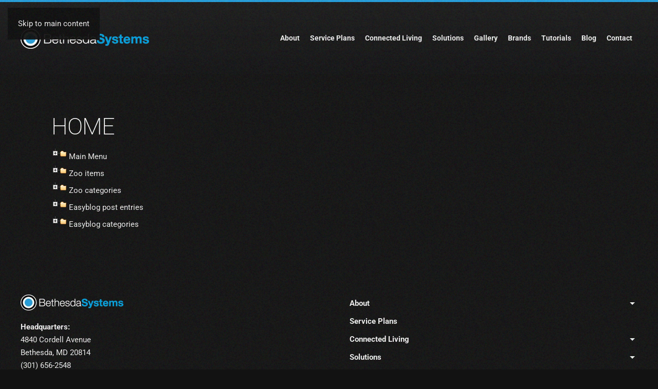

--- FILE ---
content_type: text/html; charset=utf-8
request_url: https://www.bethesdasystems.com/component/jmap/sitemap
body_size: 15359
content:
<!DOCTYPE html>
<html lang="en-gb" dir="ltr">
<head>
<meta name="viewport" content="width=device-width, initial-scale=1">
<link rel="icon" href="/images/client/showroom/BETSYS-logo-inverse-icon-new.png" sizes="any">
<link rel="apple-touch-icon" href="/images/client/showroom/BETSYS-logo-inverse-icon-new.png">
<meta charset="utf-8">
<meta name="description" content="Discover cutting-edge smart home automation and audio-visual solutions in Bethesda, MD. Enhance your lifestyle with Bethesda Systems' expert installations and services. Call us at 301-656-2548 to get started today!">
<title>Smart Home Automation &amp; AV Solutions in Bethesda, MD | Bethesda Systems</title>
<link rel="stylesheet" href="/media/com_jchoptimize/cache/css/b3f7d31b1373dee7461d7876f0fab1a74e96388ec656966a3897f470e0290c53.css">
<link rel="stylesheet" href="/media/com_jchoptimize/cache/css/b3f7d31b1373dee7461d7876f0fab1a7cd7a643345495334d238a41136a8f295.css">
<link rel="stylesheet" href="/media/com_jchoptimize/cache/css/b3f7d31b1373dee7461d7876f0fab1a74c4f616c648014ebe05e19767c5ff621.css">
<link rel="stylesheet" href="/media/com_jchoptimize/cache/css/b3f7d31b1373dee7461d7876f0fab1a72451e1e9ac202548c0b46af3ac8785f1.css">
<link rel="stylesheet" href="/media/com_jchoptimize/cache/css/b3f7d31b1373dee7461d7876f0fab1a7131344af23e85ad9013da7eb5a0c66c2.css">
<link rel="stylesheet" href="/media/com_jchoptimize/cache/css/b3f7d31b1373dee7461d7876f0fab1a73ca0dcc9fc1d004b6b6965f5fb7c2c7d.css">
<link rel="stylesheet" href="/media/com_jchoptimize/cache/css/b3f7d31b1373dee7461d7876f0fab1a72af7b7b91aefea3c92b67743392bdda3.css">
<link rel="stylesheet" href="/media/com_jchoptimize/cache/css/b3f7d31b1373dee7461d7876f0fab1a72e1f0fd43a190b55778d1239854b1943.css">
<link rel="stylesheet" href="/media/com_jchoptimize/cache/css/b3f7d31b1373dee7461d7876f0fab1a7b776b8294b2e3d16e4c914cfe48d80c2.css" class="uk-margin-remove-adjacent">
<link href="/media/system/css/joomla-fontawesome.min.css?4.5.33" rel="preload" as="style" onload="this.onload=null;this.rel='stylesheet'">
<script type="application/json" class="joomla-script-options new">{"joomla.jtext":{"ERROR":"Error","MESSAGE":"Message","NOTICE":"Notice","WARNING":"Warning","JCLOSE":"Close","JOK":"OK","JOPEN":"Open"},"system.paths":{"root":"","rootFull":"https:\/\/www.bethesdasystems.com\/","base":"","baseFull":"https:\/\/www.bethesdasystems.com\/"},"csrf.token":"dfaae0a04724a1a507aece3b5e2f1b68"}</script>
</head>
<body class="">
<div class="uk-hidden-visually uk-notification uk-notification-top-left uk-width-auto">
<div class="uk-notification-message">
<a href="#tm-main" class="uk-link-reset">Skip to main content</a>
</div>
</div>
<div class="tm-page">
<header class="tm-header-mobile uk-hidden@l">
<div class="uk-navbar-container">
<div class="uk-container uk-container-expand">
<nav class="uk-navbar" uk-navbar="{&quot;align&quot;:&quot;left&quot;,&quot;container&quot;:&quot;.tm-header-mobile&quot;,&quot;boundary&quot;:&quot;.tm-header-mobile .uk-navbar-container&quot;}">
<div class="uk-navbar-left ">
<a uk-toggle href="#tm-dialog-mobile" class="uk-navbar-toggle">
<div uk-navbar-toggle-icon></div>
</a>
</div>
<div class="uk-navbar-center">
<a href="https://www.bethesdasystems.com/" aria-label="Back to home" class="uk-logo uk-navbar-item">
<picture>
<source type="image/webp" srcset="/templates/yootheme/cache/53/BETSYS-logo-inverse-new-53740ad2.webp 200w, /templates/yootheme/cache/e5/BETSYS-logo-inverse-new-e5913542.webp 399w, /templates/yootheme/cache/b8/BETSYS-logo-inverse-new-b872b525.webp 400w" sizes="(min-width: 200px) 200px">
<img alt="Bethesda Systems" loading="eager" src="/templates/yootheme/cache/41/BETSYS-logo-inverse-new-4199c32b.png" width="200" height="31">
</picture></a>
</div>
</nav>
</div>
</div>
<div id="tm-dialog-mobile" uk-offcanvas="container: true; overlay: true" mode="slide">
<div class="uk-offcanvas-bar uk-flex uk-flex-column">
<button class="uk-offcanvas-close uk-close-large" type="button" uk-close uk-toggle="cls: uk-close-large; mode: media; media: @s"></button>
<div class="uk-margin-auto-bottom">
<div class="uk-panel" id="module-menu-dialog-mobile">
<ul class="uk-nav uk-nav-default uk-nav-accordion" uk-nav="targets: &gt; .js-accordion">
<li class="item-112 js-accordion uk-parent"><a href>About <span uk-nav-parent-icon></span></a>
<ul class="uk-nav-sub">
<li class="item-124"><a href="/about-us/company">About Us</a></li>
<li class="item-126"><a href="/about-us/showroom">Showroom</a></li>
<li class="item-606"><a href="/about-us/process">Process</a></li>
<li class="item-129"><a href="/about-us/hta-certified">HTA Certified</a></li>
<li class="item-1417"><a href="/about-us/affiliates">Affiliates</a></li></ul></li>
<li class="item-246"><a href="/service-plans">Service Plans</a></li>
<li class="item-132 js-accordion uk-parent"><a href>Connected Living <span uk-nav-parent-icon></span></a>
<ul class="uk-nav-sub">
<li class="item-133"><a href="/connected-living/indoor-living">Indoor Living</a></li>
<li class="item-134"><a href="/connected-living/outdoor-living">Outdoor Living</a></li>
<li class="item-375"><a href="/connected-living/a-day-in-the-life">A Day In The Life</a></li>
<li class="item-456"><a href="/connected-living/connected-home">Connected Home</a></li></ul></li>
<li class="item-137 js-accordion uk-parent"><a href>Solutions <span uk-nav-parent-icon></span></a>
<ul class="uk-nav-sub">
<li class="item-138"><a href="/solutions/smart-home-automation">Smart Home Automation</a></li>
<li class="item-479"><a href="/solutions/electrical">Electrical</a></li>
<li class="item-622"><a href="/solutions/lighting-control">Lighting Control</a></li>
<li class="item-1278"><a href="/solutions/savant-power">Savant Power</a></li></ul></li>
<li class="item-146"><a href="/gallery">Gallery</a></li>
<li class="item-147"><a href="/brands">Brands</a></li>
<li class="item-434 js-accordion uk-parent"><a href>Tutorials <span uk-nav-parent-icon></span></a>
<ul class="uk-nav-sub">
<li class="item-436"><a href="/tutorials/control4">Control4</a></li>
<li class="item-437"><a href="/tutorials/lutron">Lutron</a></li>
<li class="item-442"><a href="/tutorials/nest">Nest</a></li>
<li class="item-439"><a href="/tutorials/savant">Savant</a></li>
<li class="item-438"><a href="/tutorials/sonos">Sonos</a></li></ul></li>
<li class="item-238"><a href="/blog">Blog</a></li>
<li class="item-187"><a href="/contact">Contact</a></li></ul>
</div>
</div>
</div>
</div>
</header>
<header class="tm-header uk-visible@l">
<div class="uk-navbar-container">
<div class="uk-container uk-container-xlarge">
<nav class="uk-navbar" uk-navbar="{&quot;align&quot;:&quot;left&quot;,&quot;container&quot;:&quot;.tm-header&quot;,&quot;boundary&quot;:&quot;.tm-header .uk-navbar-container&quot;}">
<div class="uk-navbar-left ">
<a href="https://www.bethesdasystems.com/" aria-label="Back to home" class="uk-logo uk-navbar-item">
<picture>
<source type="image/webp" srcset="/templates/yootheme/cache/60/BETSYS-logo-inverse-new-60f3b459.webp 250w, /templates/yootheme/cache/a3/BETSYS-logo-inverse-new-a3efb876.webp 499w, /templates/yootheme/cache/f0/BETSYS-logo-inverse-new-f0708494.webp 500w" sizes="(min-width: 250px) 250px">
<img alt="Bethesda Systems" loading="eager" src="/templates/yootheme/cache/72/BETSYS-logo-inverse-new-721e7da0.png" width="250" height="39">
</picture><picture>
<source type="image/webp" srcset="/templates/yootheme/cache/8b/logo-mercury-pro-s6-8b9be2b6.webp 250w, /templates/yootheme/cache/fe/logo-mercury-pro-s6-fed0290c.webp 254w" sizes="(min-width: 250px) 250px">
<img class="uk-logo-inverse" alt="Bethesda Systems" loading="eager" src="/templates/yootheme/cache/ce/logo-mercury-pro-s6-cec7fd02.png" width="250" height="52">
</picture></a>
</div>
<div class="uk-navbar-right">
<ul class="uk-navbar-nav">
<li class="item-112 uk-parent"><a role="button">About</a>
<div class="uk-drop uk-navbar-dropdown" mode="hover" pos="bottom-left"><div><ul class="uk-nav uk-navbar-dropdown-nav">
<li class="item-124"><a href="/about-us/company">About Us</a></li>
<li class="item-126"><a href="/about-us/showroom">Showroom</a></li>
<li class="item-606"><a href="/about-us/process">Process</a></li>
<li class="item-129"><a href="/about-us/hta-certified">HTA Certified</a></li>
<li class="item-1417"><a href="/about-us/affiliates">Affiliates</a></li></ul></div></div></li>
<li class="item-246"><a href="/service-plans">Service Plans</a></li>
<li class="item-132 uk-parent"><a role="button">Connected Living</a>
<div class="uk-drop uk-navbar-dropdown" mode="hover" pos="bottom-left"><div><ul class="uk-nav uk-navbar-dropdown-nav">
<li class="item-133"><a href="/connected-living/indoor-living">Indoor Living</a></li>
<li class="item-134"><a href="/connected-living/outdoor-living">Outdoor Living</a></li>
<li class="item-375"><a href="/connected-living/a-day-in-the-life">A Day In The Life</a></li>
<li class="item-456"><a href="/connected-living/connected-home">Connected Home</a></li></ul></div></div></li>
<li class="item-137 uk-parent"><a role="button">Solutions</a>
<div class="uk-drop uk-navbar-dropdown" mode="hover" pos="bottom-left"><div><ul class="uk-nav uk-navbar-dropdown-nav">
<li class="item-138"><a href="/solutions/smart-home-automation">Smart Home Automation</a></li>
<li class="item-479"><a href="/solutions/electrical">Electrical</a></li>
<li class="item-622"><a href="/solutions/lighting-control">Lighting Control</a></li>
<li class="item-1278"><a href="/solutions/savant-power">Savant Power</a></li></ul></div></div></li>
<li class="item-146"><a href="/gallery">Gallery</a></li>
<li class="item-147"><a href="/brands">Brands</a></li>
<li class="item-434 uk-parent"><a role="button">Tutorials</a>
<div class="uk-drop uk-navbar-dropdown" mode="hover" pos="bottom-left"><div><ul class="uk-nav uk-navbar-dropdown-nav">
<li class="item-436"><a href="/tutorials/control4">Control4</a></li>
<li class="item-437"><a href="/tutorials/lutron">Lutron</a></li>
<li class="item-442"><a href="/tutorials/nest">Nest</a></li>
<li class="item-439"><a href="/tutorials/savant">Savant</a></li>
<li class="item-438"><a href="/tutorials/sonos">Sonos</a></li></ul></div></div></li>
<li class="item-238"><a href="/blog">Blog</a></li>
<li class="item-187"><a href="/contact">Contact</a></li></ul>
</div>
</nav>
</div>
</div>
</header>
<main id="tm-main"  class="tm-main uk-section uk-section-default" uk-height-viewport="expand: true">
<div class="uk-container">
<div id="system-message-container" aria-live="polite"></div>
<div id="jmap_sitemap" class="sitemap" data-template=""><h1>Home</h1><div class="jmapcolumn instance1">
<ul class="jmap_filetree jmap_filetree_menu"><li><span class="folder">Main Menu</span><ul><li data-hash="com_content.article.77"><a target="_self" href="https://www.bethesdasystems.com/">Home</a>
</li><li class="systemlink"><a target="_self" href="javascript:void(0);" onclick="return false;">About</a>
<ul>
<li data-hash="com_content.article.28"><a target="_self" href="https://www.bethesdasystems.com/about-us/company">About Us</a>
</li><li data-hash="com_content.article.30"><a target="_self" href="https://www.bethesdasystems.com/about-us/showroom">Showroom</a>
</li><li data-hash="com_content.article.31"><a target="_self" href="https://www.bethesdasystems.com/about-us/process">Process</a>
</li><li data-hash="com_content.article.33"><a target="_self" href="https://www.bethesdasystems.com/about-us/hta-certified">HTA Certified</a>
</li><li data-hash="com_content.article.246"><a target="_self" href="https://www.bethesdasystems.com/about-us/affiliates">Affiliates</a>
</li></ul>
</li><li data-hash="com_content.article.247"><a target="_self" href="https://www.bethesdasystems.com/service-plans">Service Plans</a>
</li><li class="systemlink"><a target="_self" href="javascript:void(0);" onclick="return false;">Connected Living</a>
<ul>
<li data-hash="com_content.article.71"><a target="_self" href="https://www.bethesdasystems.com/connected-living/indoor-living">Indoor Living</a>
</li><li data-hash="com_content.article.37"><a target="_self" href="https://www.bethesdasystems.com/connected-living/outdoor-living">Outdoor Living</a>
</li><li data-hash="com_content.article.107"><a target="_self" href="https://www.bethesdasystems.com/connected-living/a-day-in-the-life">A Day In The Life</a>
</li><li data-hash="com_content.article.119"><a target="_self" href="https://www.bethesdasystems.com/connected-living/connected-home">Connected Home</a>
</li></ul>
</li><li class="systemlink"><a target="_self" href="javascript:void(0);" onclick="return false;">Solutions</a>
<ul>
<li data-hash="com_content.article.40"><a target="_self" href="https://www.bethesdasystems.com/solutions/smart-home-automation">Smart Home Automation</a>
</li><li data-hash="com_content.article.127"><a target="_self" href="https://www.bethesdasystems.com/solutions/electrical">Electrical</a>
</li><li data-hash="com_content.article.170"><a target="_self" href="https://www.bethesdasystems.com/solutions/lighting-control">Lighting Control</a>
</li><li data-hash="com_content.article.245"><a target="_self" href="https://www.bethesdasystems.com/solutions/savant-power">Savant Power</a>
</li></ul>
</li><li data-hash="com_content.article.47"><a target="_self" href="https://www.bethesdasystems.com/gallery">Gallery</a>
</li><li data-hash="com_content.article.45"><a target="_self" href="https://www.bethesdasystems.com/case-studies">Case Studies</a>
</li><li data-hash="com_content.article.48"><a target="_self" href="https://www.bethesdasystems.com/brands">Brands</a>
<ul>
<li data-hash="com_content.article.235"><a target="_self" href="https://www.bethesdasystems.com/brands/lutron">Lutron</a>
</li><li data-hash="com_content.article.249"><a target="_self" href="https://www.bethesdasystems.com/brands/sony-v6">Sony V6</a>
</li></ul>
</li><li class="systemlink"><a target="_self" href="javascript:void(0);" onclick="return false;">Tutorials</a>
<ul>
<li data-hash="com_content.article.111"><a target="_self" href="https://www.bethesdasystems.com/tutorials/control4">Control4</a>
</li><li data-hash="com_content.article.112"><a target="_self" href="https://www.bethesdasystems.com/tutorials/lutron">Lutron</a>
</li><li data-hash="com_content.article.117"><a target="_self" href="https://www.bethesdasystems.com/tutorials/nest">Nest</a>
</li><li data-hash="com_content.article.114"><a target="_self" href="https://www.bethesdasystems.com/tutorials/savant">Savant</a>
</li><li data-hash="com_content.article.113"><a target="_self" href="https://www.bethesdasystems.com/tutorials/sonos">Sonos</a>
</li></ul>
</li><li><a target="_self" href="https://www.bethesdasystems.com/blog">Blog</a>
</li><li data-hash="com_content.article.74"><a target="_self" href="https://www.bethesdasystems.com/contact">Contact</a>
</li> </ul>
</li> </ul>
<ul class="jmap_filetree" data-hash="com_zoo.items"><li><span class="folder">Zoo items</span><ul class="jmap_filetree" style="margin-left:0px"><li><span class="folder">Awards & Recognition</span><ul><li><a target="_self" href="https://www.bethesdasystems.com/component/zoo/item/wipliance-named-cta-integrator-of-the-year-for-2019" >Wipliance Named CTA Integrator of the Year for 2019</a></li></ul></li></ul><ul class="jmap_filetree" style="margin-left:0px"><li><span class="folder">In The News</span><ul><li><a target="_self" href="https://www.bethesdasystems.com/component/zoo/item/4m-integrator-rises-from-ashes-of-circuit-city-firedog" >$4M Integrator Rises from Ashes of Circuit City Firedog</a></li><li><a target="_self" href="https://www.bethesdasystems.com/component/zoo/item/basement-remodeling-strategy-feeds-integrator-s-rmr" >Basement Remodeling Strategy Feeds Integrator’s RMR</a></li><li><a target="_self" href="https://www.bethesdasystems.com/component/zoo/item/wipliance-named-cta-integrator-of-the-year-for-2019" >Wipliance Named CTA Integrator of the Year for 2019</a></li></ul></li></ul></li></ul></div><div class="jmapcolumn instance2"><ul data-hash="com_zoo" class="jmap_filetree"><li><span class="folder">Zoo categories</span><ul><li><a target="_self" href="https://www.bethesdasystems.com/component/zoo/category/awards-recognitions" >Awards & Recognition</a></li><li><a target="_self" href="https://www.bethesdasystems.com/component/zoo/category/in-the-news" >In The News</a></li><li><a target="_self" href="https://www.bethesdasystems.com/component/zoo/category/partnerships" >Partnerships</a></li><li><a target="_self" href="https://www.bethesdasystems.com/component/zoo/category/service-announcements" >Service Announcements</a></li></ul></li></ul><ul class="jmap_filetree" data-hash="com_easyblog.items"><li><span class="folder">Easyblog post entries</span><ul class="jmap_filetree" style="margin-left:0px"><li><span class="folder">Uncategorized</span><ul><li><a target="_self" href="https://www.bethesdasystems.com/blog/4-must-have-smart-home-upgrades-for-2026" >4 Must-Have Smart Home Upgrades for 2026</a></li><li><a target="_self" href="https://www.bethesdasystems.com/blog/5-smart-home-trends-to-watch-in-2026" >5 Smart Home Trends to Watch in 2026</a></li><li><a target="_self" href="https://www.bethesdasystems.com/blog/avoiding-costly-change-orders-smart-planning-for-electrical-and-design-integration" >Avoiding Costly Change Orders: Smart Planning for Electrical and Design Integration</a></li><li><a target="_self" href="https://www.bethesdasystems.com/blog/creating-the-ultimate-entertainment-space-with-sony-av-solutions" >Creating the Ultimate Entertainment Space with Sony AV Solutions</a></li><li><a target="_self" href="https://www.bethesdasystems.com/blog/discover-why-specifiers-are-partnering-with-bethesda" >Discover Why Specifiers Are Partnering with Bethesda</a></li><li><a target="_self" href="https://www.bethesdasystems.com/blog/electrical-work-is-the-bedrock-of-modern-technology" >Electrical Work is the Bedrock of Modern Technology</a></li><li><a target="_self" href="https://www.bethesdasystems.com/blog/how-builders-are-saving-time-money-with-a-bethesda-outdoor-partner" >How Builders Are Saving Time & Money with a Bethesda Outdoor Partner</a></li><li><a target="_self" href="https://www.bethesdasystems.com/blog/how-cedia-awards-impact-your-smart-home" >How CEDIA Awards Impact Your Smart Home</a></li><li><a target="_self" href="https://www.bethesdasystems.com/blog/how-to-upgrade-your-home-with-smart-lighting" >How to Upgrade Your Home with Smart Lighting</a></li><li><a target="_self" href="https://www.bethesdasystems.com/blog/ketra-lighting-the-next-evolution-in-smart-home-illumination" >Ketra Lighting: The Next Evolution in Smart Home Illumination</a></li><li><a target="_self" href="https://www.bethesdasystems.com/blog/our-top-motorized-shading-recommendations-for-your-home" >Our Top Motorized Shading Recommendations for Your Home</a></li><li><a target="_self" href="https://www.bethesdasystems.com/blog/pre-wiring-your-home-building-the-foundation-for-smart-living" >Pre-Wiring Your Home: Building the Foundation for Smart Living</a></li><li><a target="_self" href="https://www.bethesdasystems.com/blog/protect-your-home-and-family-with-modern-security" >Protect Your Home and Family with Modern Security</a></li><li><a target="_self" href="https://www.bethesdasystems.com/blog/reclaim-your-lifestyle-with-smart-lighting" >Reclaim Your Lifestyle With Smart Lighting</a></li><li><a target="_self" href="https://www.bethesdasystems.com/blog/reimagine-home-illumination-with-whole-home-lighting-control" >Reimagine Home Illumination with Whole Home Lighting Control</a></li><li><a target="_self" href="https://www.bethesdasystems.com/blog/skip-these-lighting-mistakes-that-kill-great-rooms" >Skip These Lighting Mistakes That Kill Great Rooms</a></li><li><a target="_self" href="https://www.bethesdasystems.com/blog/what-does-smart-home-security-look-like-in-a-luxury-home" >What Does Smart Home Security Look Like in a Luxury Home?</a></li><li><a target="_self" href="https://www.bethesdasystems.com/blog/working-with-a-technology-integrator-what-electricians-need-to-know" >Working with a Technology Integrator: What Electricians Need to Know</a></li><li><a target="_self" href="https://www.bethesdasystems.com/blog/would-your-house-pass-a-lighting-audit" >Would Your House Pass a Lighting Audit?</a></li><li><a target="_self" href="https://www.bethesdasystems.com/blog/your-patio-can-be-more-than-just-a-patio" >Your Patio Can Be More Than Just a Patio</a></li></ul></li></ul><ul class="jmap_filetree" style="margin-left:0px"><li><span class="folder">Lighting Control</span><ul><li><a target="_self" href="https://www.bethesdasystems.com/blog/a-day-in-the-life-with-lighting-control" >A Day in the Life with Lighting Control</a></li><li><a target="_self" href="https://www.bethesdasystems.com/blog/discover-the-benefits-of-commercial-lighting-control" >Discover the Benefits of Commercial Lighting Control</a></li><li><a target="_self" href="https://www.bethesdasystems.com/blog/give-your-exteriors-a-boost-with-outdoor-lighting-control" >Give Your Exteriors a Boost with Outdoor Lighting Control</a></li></ul></li></ul><ul class="jmap_filetree" style="margin-left:0px"><li><span class="folder">Lighting Control Bethesda, MD</span><ul><li><a target="_self" href="https://www.bethesdasystems.com/blog/a-day-in-the-life-with-lighting-control" >A Day in the Life with Lighting Control</a></li><li><a target="_self" href="https://www.bethesdasystems.com/blog/discover-the-benefits-of-commercial-lighting-control" >Discover the Benefits of Commercial Lighting Control</a></li></ul></li></ul><ul class="jmap_filetree" style="margin-left:0px"><li><span class="folder">Lighting Control McLean, Virginia</span><ul><li><a target="_self" href="https://www.bethesdasystems.com/blog/give-your-exteriors-a-boost-with-outdoor-lighting-control" >Give Your Exteriors a Boost with Outdoor Lighting Control</a></li></ul></li></ul><ul class="jmap_filetree" style="margin-left:0px"><li><span class="folder">Whole Home Audio</span><ul><li><a target="_self" href="https://www.bethesdasystems.com/blog/how-whole-home-audio-elevates-your-daily-routine" >How Whole-Home Audio Elevates Your Daily Routine</a></li></ul></li></ul><ul class="jmap_filetree" style="margin-left:0px"><li><span class="folder">Whole Home Audio Potomac, MC</span><ul><li><a target="_self" href="https://www.bethesdasystems.com/blog/how-whole-home-audio-elevates-your-daily-routine" >How Whole-Home Audio Elevates Your Daily Routine</a></li></ul></li></ul><ul class="jmap_filetree" style="margin-left:0px"><li><span class="folder">Outdoor Audio Visual</span><ul><li><a target="_self" href="https://www.bethesdasystems.com/blog/3-unique-activities-to-enjoy-with-outdoor-entertainment" >3 Unique Activities to Enjoy with Outdoor Entertainment</a></li></ul></li></ul><ul class="jmap_filetree" style="margin-left:0px"><li><span class="folder">Outdoor Audio Visual Bethesda, MD</span><ul><li><a target="_self" href="https://www.bethesdasystems.com/blog/3-unique-activities-to-enjoy-with-outdoor-entertainment" >3 Unique Activities to Enjoy with Outdoor Entertainment</a></li></ul></li></ul><ul class="jmap_filetree" style="margin-left:0px"><li><span class="folder">Whole-Home Audio Installation </span><ul><li><a target="_self" href="https://www.bethesdasystems.com/blog/why-you-should-incorporate-whole-home-audio-in-your-projects" >Why You Should Incorporate Whole-Home Audio in Your Projects</a></li></ul></li></ul><ul class="jmap_filetree" style="margin-left:0px"><li><span class="folder">Whole-Home Audio Installation Potomac, MD</span><ul><li><a target="_self" href="https://www.bethesdasystems.com/blog/why-you-should-incorporate-whole-home-audio-in-your-projects" >Why You Should Incorporate Whole-Home Audio in Your Projects</a></li></ul></li></ul><ul class="jmap_filetree" style="margin-left:0px"><li><span class="folder">Outdoor Audio Systems</span><ul><li><a target="_self" href="https://www.bethesdasystems.com/blog/3-uses-for-a-high-end-outdoor-audio-system-this-summer" >3 Uses for a High-End Outdoor Audio System This Summer</a></li><li><a target="_self" href="https://www.bethesdasystems.com/blog/turn-backyard-entertainment-up-a-notch-with-outdoor-audio-solutions" >Turn Backyard Entertainment Up a Notch with Outdoor Audio Solutions</a></li></ul></li></ul><ul class="jmap_filetree" style="margin-left:0px"><li><span class="folder">Outdoor Audio Systems Great Falls, Virginia</span><ul><li><a target="_self" href="https://www.bethesdasystems.com/blog/turn-backyard-entertainment-up-a-notch-with-outdoor-audio-solutions" >Turn Backyard Entertainment Up a Notch with Outdoor Audio Solutions</a></li></ul></li></ul><ul class="jmap_filetree" style="margin-left:0px"><li><span class="folder">Outdoor Audio Systems McLean, VA</span><ul><li><a target="_self" href="https://www.bethesdasystems.com/blog/3-uses-for-a-high-end-outdoor-audio-system-this-summer" >3 Uses for a High-End Outdoor Audio System This Summer</a></li></ul></li></ul><ul class="jmap_filetree" style="margin-left:0px"><li><span class="folder">High-End AV Company</span><ul><li><a target="_self" href="https://www.bethesdasystems.com/blog/why-you-should-work-with-a-high-end-av-company" >Why You Should Work with a High-End AV Company</a></li></ul></li></ul><ul class="jmap_filetree" style="margin-left:0px"><li><span class="folder">High-End AV Company McLean, Virginia</span><ul><li><a target="_self" href="https://www.bethesdasystems.com/blog/why-you-should-work-with-a-high-end-av-company" >Why You Should Work with a High-End AV Company</a></li></ul></li></ul><ul class="jmap_filetree" style="margin-left:0px"><li><span class="folder">Conference Room Design</span><ul><li><a target="_self" href="https://www.bethesdasystems.com/blog/3-ways-a-professional-conference-room-design-helps-your-business" >3 Ways a Professional Conference Room Design Helps Your Business</a></li></ul></li></ul><ul class="jmap_filetree" style="margin-left:0px"><li><span class="folder">Conference Room Design Bethesda, MD</span><ul><li><a target="_self" href="https://www.bethesdasystems.com/blog/3-ways-a-professional-conference-room-design-helps-your-business" >3 Ways a Professional Conference Room Design Helps Your Business</a></li></ul></li></ul><ul class="jmap_filetree" style="margin-left:0px"><li><span class="folder">Media Room Design</span><ul><li><a target="_self" href="https://www.bethesdasystems.com/blog/bring-the-movie-theater-experience-into-your-home" >Bring the Movie Theater Experience into Your Home</a></li><li><a target="_self" href="https://www.bethesdasystems.com/blog/media-rooms-offer-a-space-for-the-ultimate-social-entertainment" >Media Rooms Offer a Space for the Ultimate Social Entertainment</a></li></ul></li></ul><ul class="jmap_filetree" style="margin-left:0px"><li><span class="folder">Media Room Design Potomac, MD </span><ul><li><a target="_self" href="https://www.bethesdasystems.com/blog/bring-the-movie-theater-experience-into-your-home" >Bring the Movie Theater Experience into Your Home</a></li></ul></li></ul><ul class="jmap_filetree" style="margin-left:0px"><li><span class="folder">Media Room Design McLean, Virginia</span><ul><li><a target="_self" href="https://www.bethesdasystems.com/blog/media-rooms-offer-a-space-for-the-ultimate-social-entertainment" >Media Rooms Offer a Space for the Ultimate Social Entertainment</a></li></ul></li></ul><ul class="jmap_filetree" style="margin-left:0px"><li><span class="folder">Josh.ai Integration</span><ul><li><a target="_self" href="https://www.bethesdasystems.com/blog/5-reasons-you-need-josh-ai-in-your-home-right-now" >5 Reasons You Need Josh.ai in Your Home Right Now</a></li></ul></li></ul><ul class="jmap_filetree" style="margin-left:0px"><li><span class="folder">Josh.ai Integration Potomac, MD</span><ul><li><a target="_self" href="https://www.bethesdasystems.com/blog/5-reasons-you-need-josh-ai-in-your-home-right-now" >5 Reasons You Need Josh.ai in Your Home Right Now</a></li></ul></li></ul><ul class="jmap_filetree" style="margin-left:0px"><li><span class="folder">Lighting Control System</span><ul><li><a target="_self" href="https://www.bethesdasystems.com/blog/3-rooms-that-benefit-from-a-lighting-control-system" >3 Rooms That Benefit from a Lighting Control System</a></li></ul></li></ul><ul class="jmap_filetree" style="margin-left:0px"><li><span class="folder">Lighting Control System Bethesda, MD</span><ul><li><a target="_self" href="https://www.bethesdasystems.com/blog/3-rooms-that-benefit-from-a-lighting-control-system" >3 Rooms That Benefit from a Lighting Control System</a></li></ul></li></ul><ul class="jmap_filetree" style="margin-left:0px"><li><span class="folder">Whole-Home Music Systems </span><ul><li><a target="_self" href="https://www.bethesdasystems.com/blog/bring-your-home-to-life-with-a-whole-home-music-system" >Bring Your Home to Life with a Whole-Home Music System</a></li><li><a target="_self" href="https://www.bethesdasystems.com/blog/take-your-favorite-tunes-anywhere-with-whole-home-music" >Take Your Favorite Tunes Anywhere with Whole-Home Music</a></li></ul></li></ul><ul class="jmap_filetree" style="margin-left:0px"><li><span class="folder">Whole-Home Music Systems McLean, VA</span><ul><li><a target="_self" href="https://www.bethesdasystems.com/blog/take-your-favorite-tunes-anywhere-with-whole-home-music" >Take Your Favorite Tunes Anywhere with Whole-Home Music</a></li></ul></li></ul><ul class="jmap_filetree" style="margin-left:0px"><li><span class="folder">Whole-Home Music Systems Potomac, MD</span><ul><li><a target="_self" href="https://www.bethesdasystems.com/blog/bring-your-home-to-life-with-a-whole-home-music-system" >Bring Your Home to Life with a Whole-Home Music System</a></li></ul></li></ul><ul class="jmap_filetree" style="margin-left:0px"><li><span class="folder">Smart Home Control Systems</span><ul><li><a target="_self" href="https://www.bethesdasystems.com/blog/smart-home-control-systems-enhance-your-daily-living-experience" >Smart Home Control Systems Enhance Your Daily Living Experience</a></li></ul></li></ul><ul class="jmap_filetree" style="margin-left:0px"><li><span class="folder">Smart Home Control Systems Bethesda, MD</span><ul><li><a target="_self" href="https://www.bethesdasystems.com/blog/smart-home-control-systems-enhance-your-daily-living-experience" >Smart Home Control Systems Enhance Your Daily Living Experience</a></li></ul></li></ul><ul class="jmap_filetree" style="margin-left:0px"><li><span class="folder">Audio-Visual Company</span><ul><li><a target="_self" href="https://www.bethesdasystems.com/blog/3-technologies-you-didn-t-know-your-home-theater-needs" >3 Technologies You Didn’t Know Your Home Theater Needs</a></li></ul></li></ul><ul class="jmap_filetree" style="margin-left:0px"><li><span class="folder">Audio-Visual Company Potomac, MD</span><ul><li><a target="_self" href="https://www.bethesdasystems.com/blog/3-technologies-you-didn-t-know-your-home-theater-needs" >3 Technologies You Didn’t Know Your Home Theater Needs</a></li></ul></li></ul><ul class="jmap_filetree" style="margin-left:0px"><li><span class="folder">Wi-Fi Network</span><ul><li><a target="_self" href="https://www.bethesdasystems.com/blog/create-a-reliable-fast-and-secure-wi-fi-network" >Create a Reliable, Fast, and Secure Wi-Fi Network</a></li></ul></li></ul><ul class="jmap_filetree" style="margin-left:0px"><li><span class="folder">Wi-Fi Network Great Falls, VI</span><ul><li><a target="_self" href="https://www.bethesdasystems.com/blog/create-a-reliable-fast-and-secure-wi-fi-network" >Create a Reliable, Fast, and Secure Wi-Fi Network</a></li></ul></li></ul><ul class="jmap_filetree" style="margin-left:0px"><li><span class="folder">Control4 Dealer</span><ul><li><a target="_self" href="https://www.bethesdasystems.com/blog/control4-the-brains-behind-smarter-smart-homes" >Control4: The Brains Behind Smarter Smart Homes</a></li></ul></li></ul><ul class="jmap_filetree" style="margin-left:0px"><li><span class="folder">Control4 Dealer McLean, VA</span><ul><li><a target="_self" href="https://www.bethesdasystems.com/blog/control4-the-brains-behind-smarter-smart-homes" >Control4: The Brains Behind Smarter Smart Homes</a></li></ul></li></ul><ul class="jmap_filetree" style="margin-left:0px"><li><span class="folder">Custom Smart Blinds</span><ul><li><a target="_self" href="https://www.bethesdasystems.com/blog/custom-smart-blinds-add-convenience-privacy-and-beauty" >Custom Smart Blinds Add Convenience, Privacy, and Beauty</a></li></ul></li></ul><ul class="jmap_filetree" style="margin-left:0px"><li><span class="folder">Custom Smart Blinds Bethesda, MD</span><ul><li><a target="_self" href="https://www.bethesdasystems.com/blog/custom-smart-blinds-add-convenience-privacy-and-beauty" >Custom Smart Blinds Add Convenience, Privacy, and Beauty</a></li></ul></li></ul><ul class="jmap_filetree" style="margin-left:0px"><li><span class="folder">Custom Home Theater</span><ul><li><a target="_self" href="https://www.bethesdasystems.com/blog/the-ultimate-home-entertainment-a-custom-home-theater" >The Ultimate Home Entertainment: A Custom Home Theater</a></li></ul></li></ul><ul class="jmap_filetree" style="margin-left:0px"><li><span class="folder">Custom Home Theater Great Falls, Virginia</span><ul><li><a target="_self" href="https://www.bethesdasystems.com/blog/the-ultimate-home-entertainment-a-custom-home-theater" >The Ultimate Home Entertainment: A Custom Home Theater</a></li></ul></li></ul><ul class="jmap_filetree" style="margin-left:0px"><li><span class="folder">Home Lighting Installation</span><ul><li><a target="_self" href="https://www.bethesdasystems.com/blog/create-beauty-and-convenience-with-today-s-smart-lighting" >Create Beauty and Convenience with Today’s Smart Lighting</a></li></ul></li></ul><ul class="jmap_filetree" style="margin-left:0px"><li><span class="folder">Home Lighting Installation Potomac, MD</span><ul><li><a target="_self" href="https://www.bethesdasystems.com/blog/create-beauty-and-convenience-with-today-s-smart-lighting" >Create Beauty and Convenience with Today’s Smart Lighting</a></li></ul></li></ul><ul class="jmap_filetree" style="margin-left:0px"><li><span class="folder">Commercial Audio Video</span><ul><li><a target="_self" href="https://www.bethesdasystems.com/blog/future-proof-your-business-with-commercial-audio-video-systems" >Future-Proof Your Business with Commercial Audio Video Systems</a></li><li><a target="_self" href="https://www.bethesdasystems.com/blog/how-a-commercial-audio-video-company-can-improve-your-meetings" >How a Commercial Audio Video Company Can Improve Your Meetings</a></li><li><a target="_self" href="https://www.bethesdasystems.com/blog/use-the-latest-av-technology-to-create-an-innovative-environment" >Use the Latest AV Technology to Create an Innovative Environment</a></li></ul></li></ul><ul class="jmap_filetree" style="margin-left:0px"><li><span class="folder">Commercial Audio Video Bethesda, MD</span><ul><li><a target="_self" href="https://www.bethesdasystems.com/blog/future-proof-your-business-with-commercial-audio-video-systems" >Future-Proof Your Business with Commercial Audio Video Systems</a></li><li><a target="_self" href="https://www.bethesdasystems.com/blog/use-the-latest-av-technology-to-create-an-innovative-environment" >Use the Latest AV Technology to Create an Innovative Environment</a></li></ul></li></ul><ul class="jmap_filetree" style="margin-left:0px"><li><span class="folder">Commercial Audio Video Company, Great Falls, VA</span><ul><li><a target="_self" href="https://www.bethesdasystems.com/blog/how-a-commercial-audio-video-company-can-improve-your-meetings" >How a Commercial Audio Video Company Can Improve Your Meetings</a></li></ul></li></ul><ul class="jmap_filetree" style="margin-left:0px"><li><span class="folder">Lighting Design</span><ul><li><a target="_self" href="https://www.bethesdasystems.com/blog/3-ways-smart-lighting-design-improves-your-home-and-health" >3 Ways Smart Lighting Design Improves Your Home and Health</a></li><li><a target="_self" href="https://www.bethesdasystems.com/blog/the-bright-side-of-hiring-a-professional-lighting-designer" >The Bright Side of Hiring a Professional Lighting Designer</a></li><li><a target="_self" href="https://www.bethesdasystems.com/blog/three-things-to-consider-when-choosing-a-lighting-design-for-your-home" >Three Things to Consider When Choosing a Lighting Design For Your Home</a></li><li><a target="_self" href="https://www.bethesdasystems.com/blog/what-goes-into-a-professional-home-lighting-design" >What Goes into a Professional Home Lighting Design?</a></li></ul></li></ul><ul class="jmap_filetree" style="margin-left:0px"><li><span class="folder">Lighting Design Great Falls, VA</span><ul><li><a target="_self" href="https://www.bethesdasystems.com/blog/3-ways-smart-lighting-design-improves-your-home-and-health" >3 Ways Smart Lighting Design Improves Your Home and Health</a></li><li><a target="_self" href="https://www.bethesdasystems.com/blog/what-goes-into-a-professional-home-lighting-design" >What Goes into a Professional Home Lighting Design?</a></li></ul></li></ul><ul class="jmap_filetree" style="margin-left:0px"><li><span class="folder">Lighting Design Potomac, MD</span><ul><li><a target="_self" href="https://www.bethesdasystems.com/blog/the-bright-side-of-hiring-a-professional-lighting-designer" >The Bright Side of Hiring a Professional Lighting Designer</a></li><li><a target="_self" href="https://www.bethesdasystems.com/blog/three-things-to-consider-when-choosing-a-lighting-design-for-your-home" >Three Things to Consider When Choosing a Lighting Design For Your Home</a></li></ul></li></ul><ul class="jmap_filetree" style="margin-left:0px"><li><span class="folder">Outdoor Speakers</span><ul><li><a target="_self" href="https://www.bethesdasystems.com/blog/enjoy-the-ultimate-entertainment-with-today-s-outdoor-speakers" >Enjoy the Ultimate Entertainment with Today’s Outdoor Speakers</a></li><li><a target="_self" href="https://www.bethesdasystems.com/blog/upgrade-your-backyard-with-top-tier-outdoor-speakers" >Upgrade Your Backyard with Top-Tier Outdoor Speakers</a></li></ul></li></ul><ul class="jmap_filetree" style="margin-left:0px"><li><span class="folder">Outdoor Speakers Bethesda, MD</span><ul><li><a target="_self" href="https://www.bethesdasystems.com/blog/enjoy-the-ultimate-entertainment-with-today-s-outdoor-speakers" >Enjoy the Ultimate Entertainment with Today’s Outdoor Speakers</a></li></ul></li></ul><ul class="jmap_filetree" style="margin-left:0px"><li><span class="folder">Outdoor Speakers Potomac, MD</span><ul><li><a target="_self" href="https://www.bethesdasystems.com/blog/upgrade-your-backyard-with-top-tier-outdoor-speakers" >Upgrade Your Backyard with Top-Tier Outdoor Speakers</a></li></ul></li></ul><ul class="jmap_filetree" style="margin-left:0px"><li><span class="folder">Home Automation</span><ul><li><a target="_self" href="https://www.bethesdasystems.com/blog/live-a-life-of-luxury-in-a-smart-home" >Live a Life of Luxury in a Smart Home</a></li></ul></li></ul><ul class="jmap_filetree" style="margin-left:0px"><li><span class="folder">Home Automation Potomac, MD</span><ul><li><a target="_self" href="https://www.bethesdasystems.com/blog/live-a-life-of-luxury-in-a-smart-home" >Live a Life of Luxury in a Smart Home</a></li></ul></li></ul><ul class="jmap_filetree" style="margin-left:0px"><li><span class="folder">Commercial AV</span><ul><li><a target="_self" href="https://www.bethesdasystems.com/blog/advancing-communications-with-today-s-commercial-av" >Advancing Communications with Today’s Commercial AV</a></li></ul></li></ul><ul class="jmap_filetree" style="margin-left:0px"><li><span class="folder">Commercial AV Bethesda, MD</span><ul><li><a target="_self" href="https://www.bethesdasystems.com/blog/advancing-communications-with-today-s-commercial-av" >Advancing Communications with Today’s Commercial AV</a></li></ul></li></ul><ul class="jmap_filetree" style="margin-left:0px"><li><span class="folder">Outdoor AV</span><ul><li><a target="_self" href="https://www.bethesdasystems.com/blog/3-ways-to-use-outdoor-av-this-summer" >3 Ways to Use Outdoor AV This Summer</a></li><li><a target="_self" href="https://www.bethesdasystems.com/blog/top-ways-to-get-your-summer-body-ready-with-outdoor-av" >Top Ways to Get Your Summer Body Ready with Outdoor AV</a></li></ul></li></ul><ul class="jmap_filetree" style="margin-left:0px"><li><span class="folder">Outdoor AV Potomac, MD</span><ul><li><a target="_self" href="https://www.bethesdasystems.com/blog/top-ways-to-get-your-summer-body-ready-with-outdoor-av" >Top Ways to Get Your Summer Body Ready with Outdoor AV</a></li></ul></li></ul><ul class="jmap_filetree" style="margin-left:0px"><li><span class="folder">Outdoor AV Bethesda, MD</span><ul><li><a target="_self" href="https://www.bethesdasystems.com/blog/3-ways-to-use-outdoor-av-this-summer" >3 Ways to Use Outdoor AV This Summer</a></li></ul></li></ul><ul class="jmap_filetree" style="margin-left:0px"><li><span class="folder">Home Theater Installation</span><ul><li><a target="_self" href="https://www.bethesdasystems.com/blog/installing-a-home-theater-isn-t-easy-we-can-help" >Installing a Home Theater Isn’t Easy. We Can Help!</a></li><li><a target="_self" href="https://www.bethesdasystems.com/blog/your-go-to-guide-for-home-theater-installations" >Your Go-To Guide for Home Theater Installations</a></li></ul></li></ul><ul class="jmap_filetree" style="margin-left:0px"><li><span class="folder">Home Theater Installation Bethesda, MD</span><ul><li><a target="_self" href="https://www.bethesdasystems.com/blog/installing-a-home-theater-isn-t-easy-we-can-help" >Installing a Home Theater Isn’t Easy. We Can Help!</a></li></ul></li></ul><ul class="jmap_filetree" style="margin-left:0px"><li><span class="folder">Home Theater Installation Potomac, MD</span><ul><li><a target="_self" href="https://www.bethesdasystems.com/blog/your-go-to-guide-for-home-theater-installations" >Your Go-To Guide for Home Theater Installations</a></li></ul></li></ul><ul class="jmap_filetree" style="margin-left:0px"><li><span class="folder">Commercial Audio Visual Company</span><ul><li><a target="_self" href="https://www.bethesdasystems.com/blog/what-can-a-commercial-audio-visual-company-do" >What Can a Commercial Audio-Visual Company Do?</a></li></ul></li></ul><ul class="jmap_filetree" style="margin-left:0px"><li><span class="folder">Commercial Audio Visual Company Bethesda, MD</span><ul><li><a target="_self" href="https://www.bethesdasystems.com/blog/what-can-a-commercial-audio-visual-company-do" >What Can a Commercial Audio-Visual Company Do?</a></li></ul></li></ul><ul class="jmap_filetree" style="margin-left:0px"><li><span class="folder">Voice Control</span><ul><li><a target="_self" href="https://www.bethesdasystems.com/blog/introducing-josh-ai-how-voice-control-benefits-your-home" >INTRODUCING JOSH.AI: HOW VOICE CONTROL BENEFITS YOUR HOME</a></li></ul></li></ul><ul class="jmap_filetree" style="margin-left:0px"><li><span class="folder">Voice Control McLean, VA</span><ul><li><a target="_self" href="https://www.bethesdasystems.com/blog/introducing-josh-ai-how-voice-control-benefits-your-home" >INTRODUCING JOSH.AI: HOW VOICE CONTROL BENEFITS YOUR HOME</a></li></ul></li></ul><ul class="jmap_filetree" style="margin-left:0px"><li><span class="folder">Motorized Blinds</span><ul><li><a target="_self" href="https://www.bethesdasystems.com/blog/experience-unprecedented-ease-of-living-with-motorized-blinds" >EXPERIENCE UNPRECEDENTED EASE OF LIVING WITH MOTORIZED BLINDS</a></li></ul></li></ul><ul class="jmap_filetree" style="margin-left:0px"><li><span class="folder">Motorized Blinds Potomac, MD</span><ul><li><a target="_self" href="https://www.bethesdasystems.com/blog/experience-unprecedented-ease-of-living-with-motorized-blinds" >EXPERIENCE UNPRECEDENTED EASE OF LIVING WITH MOTORIZED BLINDS</a></li></ul></li></ul><ul class="jmap_filetree" style="margin-left:0px"><li><span class="folder">Smart Home Technology</span><ul><li><a target="_self" href="https://www.bethesdasystems.com/blog/considering-smart-home-technology-here-are-a-few-tips" >Considering Smart Home Technology? Here Are a Few Tips!</a></li></ul></li></ul><ul class="jmap_filetree" style="margin-left:0px"><li><span class="folder">Smart Home Technology Great Falls, VA</span><ul><li><a target="_self" href="https://www.bethesdasystems.com/blog/considering-smart-home-technology-here-are-a-few-tips" >Considering Smart Home Technology? Here Are a Few Tips!</a></li></ul></li></ul><ul class="jmap_filetree" style="margin-left:0px"><li><span class="folder">Commercial Video Wall</span><ul><li><a target="_self" href="https://www.bethesdasystems.com/blog/entice-customers-more-with-a-commercial-video-wall" >Entice Customers & More with a Commercial Video Wall</a></li></ul></li></ul><ul class="jmap_filetree" style="margin-left:0px"><li><span class="folder">Commercial Video Wall Bethesda, MD</span><ul><li><a target="_self" href="https://www.bethesdasystems.com/blog/entice-customers-more-with-a-commercial-video-wall" >Entice Customers & More with a Commercial Video Wall</a></li></ul></li></ul><ul class="jmap_filetree" style="margin-left:0px"><li><span class="folder">Best Outdoor Speakers</span><ul><li><a target="_self" href="https://www.bethesdasystems.com/blog/the-top-benefits-of-the-best-outdoor-speakers-for-your-yard" >The Top Benefits of the Best Outdoor Speakers for Your Yard</a></li></ul></li></ul><ul class="jmap_filetree" style="margin-left:0px"><li><span class="folder">Best Outdoor Speakers Great Falls, Virginia</span><ul><li><a target="_self" href="https://www.bethesdasystems.com/blog/the-top-benefits-of-the-best-outdoor-speakers-for-your-yard" >The Top Benefits of the Best Outdoor Speakers for Your Yard</a></li></ul></li></ul><ul class="jmap_filetree" style="margin-left:0px"><li><span class="folder">Commercial AV Installation</span><ul><li><a target="_self" href="https://www.bethesdasystems.com/blog/getting-started-with-multi-room-audio-video-for-commercial-spaces" >Getting Started with Multi-Room Audio & Video for Commercial Spaces</a></li></ul></li></ul><ul class="jmap_filetree" style="margin-left:0px"><li><span class="folder">Commercial AV Installation Bethesda, MD </span><ul><li><a target="_self" href="https://www.bethesdasystems.com/blog/getting-started-with-multi-room-audio-video-for-commercial-spaces" >Getting Started with Multi-Room Audio & Video for Commercial Spaces</a></li></ul></li></ul><ul class="jmap_filetree" style="margin-left:0px"><li><span class="folder">Commercial Lighting</span><ul><li><a target="_self" href="https://www.bethesdasystems.com/blog/the-power-possibilities-of-commercial-lighting-systems" >The Power & Possibilities of Commercial Lighting Systems</a></li></ul></li></ul><ul class="jmap_filetree" style="margin-left:0px"><li><span class="folder">Commercial Lighting Bethesda, MD </span><ul><li><a target="_self" href="https://www.bethesdasystems.com/blog/the-power-possibilities-of-commercial-lighting-systems" >The Power & Possibilities of Commercial Lighting Systems</a></li></ul></li></ul><ul class="jmap_filetree" style="margin-left:0px"><li><span class="folder">Commercial Lighting Control System</span><ul><li><a target="_self" href="https://www.bethesdasystems.com/blog/the-benefits-of-smart-lighting-in-the-workplace" >The Benefits of Smart Lighting in the Workplace</a></li></ul></li></ul><ul class="jmap_filetree" style="margin-left:0px"><li><span class="folder">Commercial Lighting Control System Bethesda, MD</span><ul><li><a target="_self" href="https://www.bethesdasystems.com/blog/the-benefits-of-smart-lighting-in-the-workplace" >The Benefits of Smart Lighting in the Workplace</a></li></ul></li></ul><ul class="jmap_filetree" style="margin-left:0px"><li><span class="folder">Motorized Shades</span><ul><li><a target="_self" href="https://www.bethesdasystems.com/blog/how-can-motorized-shades-benefit-your-daily-living" >HOW CAN MOTORIZED SHADES BENEFIT YOUR DAILY LIVING?</a></li></ul></li></ul><ul class="jmap_filetree" style="margin-left:0px"><li><span class="folder">Motorized Shades Great Falls, Virginia</span><ul><li><a target="_self" href="https://www.bethesdasystems.com/blog/how-can-motorized-shades-benefit-your-daily-living" >HOW CAN MOTORIZED SHADES BENEFIT YOUR DAILY LIVING?</a></li></ul></li></ul><ul class="jmap_filetree" style="margin-left:0px"><li><span class="folder">Outdoor Lighting</span><ul><li><a target="_self" href="https://www.bethesdasystems.com/blog/illuminate-the-night-with-outdoor-lighting-from-bethesda-systems" >ILLUMINATE THE NIGHT WITH OUTDOOR LIGHTING FROM BETHESDA SYSTEMS</a></li></ul></li></ul><ul class="jmap_filetree" style="margin-left:0px"><li><span class="folder">Outdoor Lighting Potomac, MD</span><ul><li><a target="_self" href="https://www.bethesdasystems.com/blog/illuminate-the-night-with-outdoor-lighting-from-bethesda-systems" >ILLUMINATE THE NIGHT WITH OUTDOOR LIGHTING FROM BETHESDA SYSTEMS</a></li></ul></li></ul><ul class="jmap_filetree" style="margin-left:0px"><li><span class="folder">Best Smart Home System</span><ul><li><a target="_self" href="https://www.bethesdasystems.com/blog/a-beginners-guide-to-choosing-a-smart-home-system" >A BEGINNER’S GUIDE TO CHOOSING A SMART HOME SYSTEM</a></li></ul></li></ul><ul class="jmap_filetree" style="margin-left:0px"><li><span class="folder">Best Smart Home System Great Falls, Virginia</span><ul><li><a target="_self" href="https://www.bethesdasystems.com/blog/a-beginners-guide-to-choosing-a-smart-home-system" >A BEGINNER’S GUIDE TO CHOOSING A SMART HOME SYSTEM</a></li></ul></li></ul><ul class="jmap_filetree" style="margin-left:0px"><li><span class="folder">Lutron Shades</span><ul><li><a target="_self" href="https://www.bethesdasystems.com/blog/experience-the-lutron-advantage-with-serena-smart-shades" >EXPERIENCE THE LUTRON ADVANTAGE WITH SERENA SMART SHADES</a></li></ul></li></ul><ul class="jmap_filetree" style="margin-left:0px"><li><span class="folder">Lutron Shades Potomac, MD</span><ul><li><a target="_self" href="https://www.bethesdasystems.com/blog/experience-the-lutron-advantage-with-serena-smart-shades" >EXPERIENCE THE LUTRON ADVANTAGE WITH SERENA SMART SHADES</a></li></ul></li></ul><ul class="jmap_filetree" style="margin-left:0px"><li><span class="folder">Commercial Exterior Lighting</span><ul><li><a target="_self" href="https://www.bethesdasystems.com/blog/transform-your-commercial-space-with-thoughtful-exterior-lighting" >Transform Your Commercial Space with Thoughtful Exterior Lighting</a></li></ul></li></ul><ul class="jmap_filetree" style="margin-left:0px"><li><span class="folder">Commercial Exterior Lighting Bethesda, MD</span><ul><li><a target="_self" href="https://www.bethesdasystems.com/blog/transform-your-commercial-space-with-thoughtful-exterior-lighting" >Transform Your Commercial Space with Thoughtful Exterior Lighting</a></li></ul></li></ul><ul class="jmap_filetree" style="margin-left:0px"><li><span class="folder">Home Automation System</span><ul><li><a target="_self" href="https://www.bethesdasystems.com/blog/how-can-a-smart-home-automation-system-benefit-your-daily-living" >How Can a Smart Home Automation System Benefit Your Daily Living?</a></li></ul></li></ul><ul class="jmap_filetree" style="margin-left:0px"><li><span class="folder">Home Automation System - Great Falls, Virginia</span><ul><li><a target="_self" href="https://www.bethesdasystems.com/blog/how-can-a-smart-home-automation-system-benefit-your-daily-living" >How Can a Smart Home Automation System Benefit Your Daily Living?</a></li></ul></li></ul><ul class="jmap_filetree" style="margin-left:0px"><li><span class="folder">Lutron Dealer</span><ul><li><a target="_self" href="https://www.bethesdasystems.com/blog/the-ultimate-lighting-upgrade-what-to-expect-when-working-with-a-lutron-dealer" >The Ultimate Lighting Upgrade: What to Expect When Working with a Lutron Dealer</a></li></ul></li></ul><ul class="jmap_filetree" style="margin-left:0px"><li><span class="folder">Lutron Dealer, Potomac, MD</span><ul><li><a target="_self" href="https://www.bethesdasystems.com/blog/the-ultimate-lighting-upgrade-what-to-expect-when-working-with-a-lutron-dealer" >The Ultimate Lighting Upgrade: What to Expect When Working with a Lutron Dealer</a></li></ul></li></ul><ul class="jmap_filetree" style="margin-left:0px"><li><span class="folder">Commercial Landscape Lighting</span><ul><li><a target="_self" href="https://www.bethesdasystems.com/blog/make-a-good-first-impression-with-commercial-landscape-lighting" >Make a Good First Impression with Commercial Landscape Lighting</a></li></ul></li></ul><ul class="jmap_filetree" style="margin-left:0px"><li><span class="folder">Commercial Landscape Lighting, Bethesda, MD</span><ul><li><a target="_self" href="https://www.bethesdasystems.com/blog/make-a-good-first-impression-with-commercial-landscape-lighting" >Make a Good First Impression with Commercial Landscape Lighting</a></li></ul></li></ul><ul class="jmap_filetree" style="margin-left:0px"><li><span class="folder">Smart Home Automation System</span><ul><li><a target="_self" href="https://www.bethesdasystems.com/blog/how-can-smart-home-automation-elevate-your-day-to-day" >How Can Smart Home Automation Elevate Your Day-to-Day?</a></li></ul></li></ul><ul class="jmap_filetree" style="margin-left:0px"><li><span class="folder">Smart Home Automation System - Great Falls, Virginia</span><ul><li><a target="_self" href="https://www.bethesdasystems.com/blog/how-can-smart-home-automation-elevate-your-day-to-day" >How Can Smart Home Automation Elevate Your Day-to-Day?</a></li></ul></li></ul><ul class="jmap_filetree" style="margin-left:0px"><li><span class="folder">Smart Blinds</span><ul><li><a target="_self" href="https://www.bethesdasystems.com/blog/elevate-your-home-with-smart-blinds" >Elevate Your Home with Smart Blinds</a></li></ul></li></ul><ul class="jmap_filetree" style="margin-left:0px"><li><span class="folder">Smart Blinds Potomac, MD</span><ul><li><a target="_self" href="https://www.bethesdasystems.com/blog/elevate-your-home-with-smart-blinds" >Elevate Your Home with Smart Blinds</a></li></ul></li></ul><ul class="jmap_filetree" style="margin-left:0px"><li><span class="folder">Commercial Security Company</span><ul><li><a target="_self" href="https://www.bethesdasystems.com/blog/6-benefits-of-working-with-a-professional-commercial-security-company" >6 Benefits of Working with a Professional Commercial Security Company</a></li></ul></li></ul><ul class="jmap_filetree" style="margin-left:0px"><li><span class="folder">Commercial Security Company, Bethesda, MD</span><ul><li><a target="_self" href="https://www.bethesdasystems.com/blog/6-benefits-of-working-with-a-professional-commercial-security-company" >6 Benefits of Working with a Professional Commercial Security Company</a></li></ul></li></ul><ul class="jmap_filetree" style="margin-left:0px"><li><span class="folder">High-End Lighting</span><ul><li><a target="_self" href="https://www.bethesdasystems.com/blog/radiant-residences-the-allure-of-high-end-lighting-solutions" >Radiant Residences: The Allure of High-End Lighting Solutions</a></li></ul></li></ul><ul class="jmap_filetree" style="margin-left:0px"><li><span class="folder">High-End Lighting Great Falls, Virginia</span><ul><li><a target="_self" href="https://www.bethesdasystems.com/blog/radiant-residences-the-allure-of-high-end-lighting-solutions" >Radiant Residences: The Allure of High-End Lighting Solutions</a></li></ul></li></ul><ul class="jmap_filetree" style="margin-left:0px"><li><span class="folder">Smart Home Company</span><ul><li><a target="_self" href="https://www.bethesdasystems.com/blog/experience-the-wonder-of-an-integrated-space-with-help-from-a-smart-home-company" >Experience the Wonder of an Integrated Space With Help from A Smart Home Company</a></li></ul></li></ul><ul class="jmap_filetree" style="margin-left:0px"><li><span class="folder">Smart Home Company Potomac, MD</span><ul><li><a target="_self" href="https://www.bethesdasystems.com/blog/experience-the-wonder-of-an-integrated-space-with-help-from-a-smart-home-company" >Experience the Wonder of an Integrated Space With Help from A Smart Home Company</a></li></ul></li></ul><ul class="jmap_filetree" style="margin-left:0px"><li><span class="folder">Conference Room AV Equipment</span><ul><li><a target="_self" href="https://www.bethesdasystems.com/blog/discover-the-secrets-behind-todays-immersive-video-conferencing" >Discover the Secrets Behind Today’s Immersive Video Conferencing</a></li></ul></li></ul><ul class="jmap_filetree" style="margin-left:0px"><li><span class="folder">Conference Room AV Equipment Bethesda, MD</span><ul><li><a target="_self" href="https://www.bethesdasystems.com/blog/discover-the-secrets-behind-todays-immersive-video-conferencing" >Discover the Secrets Behind Today’s Immersive Video Conferencing</a></li></ul></li></ul><ul class="jmap_filetree" style="margin-left:0px"><li><span class="folder">Luxury Sound System</span><ul><li><a target="_self" href="https://www.bethesdasystems.com/blog/discover-the-four-pillars-of-luxury-sound-systems" >Discover the Four Pillars of Luxury Sound Systems</a></li></ul></li></ul><ul class="jmap_filetree" style="margin-left:0px"><li><span class="folder">Luxury Sound System Bethesda, MD</span><ul><li><a target="_self" href="https://www.bethesdasystems.com/blog/discover-the-four-pillars-of-luxury-sound-systems" >Discover the Four Pillars of Luxury Sound Systems</a></li></ul></li></ul><ul class="jmap_filetree" style="margin-left:0px"><li><span class="folder">Motorized Shading</span><ul><li><a target="_self" href="https://www.bethesdasystems.com/blog/how-motorized-shading-enhances-uv-protection-and-energy-efficiency" >How Motorized Shading Enhances UV Protection and Energy Efficiency</a></li></ul></li></ul><ul class="jmap_filetree" style="margin-left:0px"><li><span class="folder">Motorized Shading, Bethesda, MD</span><ul><li><a target="_self" href="https://www.bethesdasystems.com/blog/how-motorized-shading-enhances-uv-protection-and-energy-efficiency" >How Motorized Shading Enhances UV Protection and Energy Efficiency</a></li></ul></li></ul><ul class="jmap_filetree" style="margin-left:0px"><li><span class="folder">Smart Home Control</span><ul><li><a target="_self" href="https://www.bethesdasystems.com/blog/5-reasons-to-embrace-smart-home-control" >5 Reasons to Embrace Smart Home Control</a></li></ul></li></ul><ul class="jmap_filetree" style="margin-left:0px"><li><span class="folder">Smart Home Control, Potomac, MD</span><ul><li><a target="_self" href="https://www.bethesdasystems.com/blog/5-reasons-to-embrace-smart-home-control" >5 Reasons to Embrace Smart Home Control</a></li></ul></li></ul><ul class="jmap_filetree" style="margin-left:0px"><li><span class="folder">Boardroom AV</span><ul><li><a target="_self" href="https://www.bethesdasystems.com/blog/maximizing-the-potential-of-virtual-meetings-with-advanced-boardroom-av" >Maximizing the Potential of Virtual Meetings with Advanced Boardroom AV</a></li></ul></li></ul><ul class="jmap_filetree" style="margin-left:0px"><li><span class="folder">Boardroom AV Bethesda MD</span><ul><li><a target="_self" href="https://www.bethesdasystems.com/blog/maximizing-the-potential-of-virtual-meetings-with-advanced-boardroom-av" >Maximizing the Potential of Virtual Meetings with Advanced Boardroom AV</a></li></ul></li></ul><ul class="jmap_filetree" style="margin-left:0px"><li><span class="folder">Speaker System</span><ul><li><a target="_self" href="https://www.bethesdasystems.com/blog/why-improving-your-commercial-speaker-system-is-a-sound-investment" >Why Improving Your Commercial Speaker System Is a Sound Investment</a></li></ul></li></ul><ul class="jmap_filetree" style="margin-left:0px"><li><span class="folder">Speaker System, Bethesda, MD</span><ul><li><a target="_self" href="https://www.bethesdasystems.com/blog/why-improving-your-commercial-speaker-system-is-a-sound-investment" >Why Improving Your Commercial Speaker System Is a Sound Investment</a></li></ul></li></ul><ul class="jmap_filetree" style="margin-left:0px"><li><span class="folder">Home Theater Builder</span><ul><li><a target="_self" href="https://www.bethesdasystems.com/blog/bringing-the-wow-factor-to-your-home-theater-design" >Bringing the "Wow" Factor to Your Home Theater Design</a></li></ul></li></ul><ul class="jmap_filetree" style="margin-left:0px"><li><span class="folder">Home Theater Builder Potomac, MD</span><ul><li><a target="_self" href="https://www.bethesdasystems.com/blog/bringing-the-wow-factor-to-your-home-theater-design" >Bringing the "Wow" Factor to Your Home Theater Design</a></li></ul></li></ul><ul class="jmap_filetree" style="margin-left:0px"><li><span class="folder">Remote Control Shades</span><ul><li><a target="_self" href="https://www.bethesdasystems.com/blog/discover-exceptional-ease-of-living-with-remote-control-shades" >Discover Exceptional Ease of Living with Remote Control Shades</a></li></ul></li></ul><ul class="jmap_filetree" style="margin-left:0px"><li><span class="folder">Remote Control Shades, McLean, Virginia</span><ul><li><a target="_self" href="https://www.bethesdasystems.com/blog/discover-exceptional-ease-of-living-with-remote-control-shades" >Discover Exceptional Ease of Living with Remote Control Shades</a></li></ul></li></ul><ul class="jmap_filetree" style="margin-left:0px"><li><span class="folder">Modern Security</span><ul><li><a target="_self" href="https://www.bethesdasystems.com/blog/protect-your-home-and-family-with-modern-security" >Protect Your Home and Family with Modern Security</a></li></ul></li></ul><ul class="jmap_filetree" style="margin-left:0px"><li><span class="folder">Modern Security Bethesda MD</span><ul><li><a target="_self" href="https://www.bethesdasystems.com/blog/protect-your-home-and-family-with-modern-security" >Protect Your Home and Family with Modern Security</a></li></ul></li></ul><ul class="jmap_filetree" style="margin-left:0px"><li><span class="folder">Great Falls, VA</span><ul><li><a target="_self" href="https://www.bethesdasystems.com/blog/a-smart-home-control-system-redefines-luxury-living" >A Smart Home Control System Redefines Luxury Living</a></li><li><a target="_self" href="https://www.bethesdasystems.com/blog/discover-an-enhanced-lifestyle-with-home-automation-services" >Discover an Enhanced Lifestyle with Home Automation Services</a></li><li><a target="_self" href="https://www.bethesdasystems.com/blog/discover-the-benefits-and-beauty-of-outdoor-lighting-control" >Discover the Benefits and Beauty of Outdoor Lighting Control</a></li><li><a target="_self" href="https://www.bethesdasystems.com/blog/energy-efficient-solutions-for-your-home" >Energy-Efficient Solutions for Your Home</a></li><li><a target="_self" href="https://www.bethesdasystems.com/blog/experiencing-a-custom-home-cinema-by-bethesda-systems" >Experiencing a Custom Home Cinema by Bethesda Systems</a></li><li><a target="_self" href="https://www.bethesdasystems.com/blog/future-proof-your-home-with-structured-cabling" >Future-Proof Your Home with Structured Cabling</a></li><li><a target="_self" href="https://www.bethesdasystems.com/blog/go-from-dull-to-dazzling-with-smart-home-lighting-controls" >Go from Dull to Dazzling with Smart Home Lighting Controls</a></li><li><a target="_self" href="https://www.bethesdasystems.com/blog/how-control4-smart-home-solutions-cater-to-your-lifestyle" >How Control4 Smart Home Solutions Cater to Your Lifestyle</a></li><li><a target="_self" href="https://www.bethesdasystems.com/blog/how-do-i-find-the-right-home-automation-company-near-me-in-great-falls" >How Do I Find the Right Home Automation Company Near Me in Great Falls?</a></li><li><a target="_self" href="https://www.bethesdasystems.com/blog/illuminate-your-business-with-commercial-lighting-control" >Illuminate Your Business with Commercial Lighting Control</a></li><li><a target="_self" href="https://www.bethesdasystems.com/blog/is-your-electrical-infrastructure-ready-for-smart-home-living" >Is Your Electrical Infrastructure Ready for Smart Home Living?</a></li><li><a target="_self" href="https://www.bethesdasystems.com/blog/the-backbone-of-home-automation-why-structured-wiring-matters" >The Backbone of Home Automation: Why Structured Wiring Matters</a></li></ul></li></ul><ul class="jmap_filetree" style="margin-left:0px"><li><span class="folder">Home Automation Company Near Me </span><ul><li><a target="_self" href="https://www.bethesdasystems.com/blog/how-do-i-find-the-right-home-automation-company-near-me-in-great-falls" >How Do I Find the Right Home Automation Company Near Me in Great Falls?</a></li></ul></li></ul><ul class="jmap_filetree" style="margin-left:0px"><li><span class="folder">Outdoor Lighting Control</span><ul><li><a target="_self" href="https://www.bethesdasystems.com/blog/discover-the-benefits-and-beauty-of-outdoor-lighting-control" >Discover the Benefits and Beauty of Outdoor Lighting Control</a></li></ul></li></ul><ul class="jmap_filetree" style="margin-left:0px"><li><span class="folder">Commercial Lighting Control</span><ul><li><a target="_self" href="https://www.bethesdasystems.com/blog/illuminate-your-business-with-commercial-lighting-control" >Illuminate Your Business with Commercial Lighting Control</a></li></ul></li></ul><ul class="jmap_filetree" style="margin-left:0px"><li><span class="folder">Smart Home Control System</span><ul><li><a target="_self" href="https://www.bethesdasystems.com/blog/a-smart-home-control-system-redefines-luxury-living" >A Smart Home Control System Redefines Luxury Living</a></li></ul></li></ul><ul class="jmap_filetree" style="margin-left:0px"><li><span class="folder">Smart Home Solutions</span><ul><li><a target="_self" href="https://www.bethesdasystems.com/blog/how-control4-smart-home-solutions-cater-to-your-lifestyle" >How Control4 Smart Home Solutions Cater to Your Lifestyle</a></li></ul></li></ul><ul class="jmap_filetree" style="margin-left:0px"><li><span class="folder">Lighting Control</span><ul><li><a target="_self" href="https://www.bethesdasystems.com/blog/go-from-dull-to-dazzling-with-smart-home-lighting-controls" >Go from Dull to Dazzling with Smart Home Lighting Controls</a></li></ul></li></ul><ul class="jmap_filetree" style="margin-left:0px"><li><span class="folder">Home Automation Services</span><ul><li><a target="_self" href="https://www.bethesdasystems.com/blog/discover-an-enhanced-lifestyle-with-home-automation-services" >Discover an Enhanced Lifestyle with Home Automation Services</a></li></ul></li></ul><ul class="jmap_filetree" style="margin-left:0px"><li><span class="folder">Custom Home Cinema</span><ul><li><a target="_self" href="https://www.bethesdasystems.com/blog/experiencing-a-custom-home-cinema-by-bethesda-systems" >Experiencing a Custom Home Cinema by Bethesda Systems</a></li></ul></li></ul><ul class="jmap_filetree" style="margin-left:0px"><li><span class="folder">Energy Efficiency</span><ul><li><a target="_self" href="https://www.bethesdasystems.com/blog/energy-efficient-solutions-for-your-home" >Energy-Efficient Solutions for Your Home</a></li></ul></li></ul><ul class="jmap_filetree" style="margin-left:0px"><li><span class="folder">Structured Cabling</span><ul><li><a target="_self" href="https://www.bethesdasystems.com/blog/future-proof-your-home-with-structured-cabling" >Future-Proof Your Home with Structured Cabling</a></li></ul></li></ul><ul class="jmap_filetree" style="margin-left:0px"><li><span class="folder">Smart Home Wiring</span><ul><li><a target="_self" href="https://www.bethesdasystems.com/blog/the-backbone-of-home-automation-why-structured-wiring-matters" >The Backbone of Home Automation: Why Structured Wiring Matters</a></li></ul></li></ul><ul class="jmap_filetree" style="margin-left:0px"><li><span class="folder">Home Wiring for Lighting Control </span><ul><li><a target="_self" href="https://www.bethesdasystems.com/blog/is-your-electrical-infrastructure-ready-for-smart-home-living" >Is Your Electrical Infrastructure Ready for Smart Home Living?</a></li></ul></li></ul><ul class="jmap_filetree" style="margin-left:0px"><li><span class="folder">Potomac, MD</span><ul><li><a target="_self" href="https://www.bethesdasystems.com/blog/4-things-to-know-about-outdoor-lighting-for-your-yard" >4 Things to Know About Outdoor Lighting for Your Yard</a></li><li><a target="_self" href="https://www.bethesdasystems.com/blog/enhance-workplace-productivity-with-a-commercial-av-company" >Enhance Workplace Productivity with a Commercial AV Company</a></li><li><a target="_self" href="https://www.bethesdasystems.com/blog/how-motorized-window-treatments-enhance-smart-homes" >How Motorized Window Treatments Enhance Smart Homes</a></li></ul></li></ul><ul class="jmap_filetree" style="margin-left:0px"><li><span class="folder">Commercial AV Company</span><ul><li><a target="_self" href="https://www.bethesdasystems.com/blog/enhance-workplace-productivity-with-a-commercial-av-company" >Enhance Workplace Productivity with a Commercial AV Company</a></li></ul></li></ul><ul class="jmap_filetree" style="margin-left:0px"><li><span class="folder">Outdoor Lighting</span><ul><li><a target="_self" href="https://www.bethesdasystems.com/blog/4-things-to-know-about-outdoor-lighting-for-your-yard" >4 Things to Know About Outdoor Lighting for Your Yard</a></li></ul></li></ul><ul class="jmap_filetree" style="margin-left:0px"><li><span class="folder">Motorized Window Treatments</span><ul><li><a target="_self" href="https://www.bethesdasystems.com/blog/how-motorized-window-treatments-enhance-smart-homes" >How Motorized Window Treatments Enhance Smart Homes</a></li></ul></li></ul><ul class="jmap_filetree" style="margin-left:0px"><li><span class="folder">McLean, VA</span><ul><li><a target="_self" href="https://www.bethesdasystems.com/blog/outdoor-audio-systems-enhancing-your-homes-entertainment-experience" >Outdoor Audio Systems: Enhancing Your Home’s Entertainment Experience</a></li></ul></li></ul><ul class="jmap_filetree" style="margin-left:0px"><li><span class="folder">Outdoor Audio Systems</span><ul><li><a target="_self" href="https://www.bethesdasystems.com/blog/outdoor-audio-systems-enhancing-your-homes-entertainment-experience" >Outdoor Audio Systems: Enhancing Your Home’s Entertainment Experience</a></li></ul></li></ul><ul class="jmap_filetree" style="margin-left:0px"><li><span class="folder">Bethesda, MD</span><ul><li><a target="_self" href="https://www.bethesdasystems.com/blog/4-trends-in-conference-room-av-installation" >4 Trends in Conference Room AV Installation</a></li><li><a target="_self" href="https://www.bethesdasystems.com/blog/5-steps-to-enhance-your-sound-and-upgrade-your-speaker-system" >5 Steps to Enhance Your Sound and Upgrade Your Speaker System</a></li><li><a target="_self" href="https://www.bethesdasystems.com/blog/customizing-control4-smart-lighting-for-different-business-needs" >Customizing Control4 Smart Lighting for Different Business Needs</a></li><li><a target="_self" href="https://www.bethesdasystems.com/blog/explore-the-remarkable-advancements-in-commercial-av" >Explore the Remarkable Advancements in Commercial AV</a></li><li><a target="_self" href="https://www.bethesdasystems.com/blog/how-a-certified-installer-can-make-all-of-the-difference" >How a Certified Installer Can Make All of the Difference</a></li><li><a target="_self" href="https://www.bethesdasystems.com/blog/how-to-incorporate-smart-technology-into-luxury-lighting-for-the-ultimate-home-experience" >How to Incorporate Smart Technology into Luxury Lighting for the Ultimate Home Experience</a></li><li><a target="_self" href="https://www.bethesdasystems.com/blog/innovative-lighting-design-trends-to-enhance-your-home" >Innovative Lighting Design Trends to Enhance Your Home</a></li><li><a target="_self" href="https://www.bethesdasystems.com/blog/pre-wiring-vs-retrofit-whats-the-best-approach-for-smart-homes" >Pre-Wiring Vs. Retrofit: What’s the Best Approach for Smart Homes?</a></li><li><a target="_self" href="https://www.bethesdasystems.com/blog/the-importance-of-dedicated-circuits-for-home-theater-wiring" >The Importance of Dedicated Circuits for Home Theater Wiring</a></li><li><a target="_self" href="https://www.bethesdasystems.com/blog/the-importance-of-outdoor-electrical-work-and-landscape-lighting" >The Importance of Outdoor Electrical Work and Landscape Lighting</a></li><li><a target="_self" href="https://www.bethesdasystems.com/blog/the-ultimate-guide-to-choosing-the-right-recessed-lights" >The Ultimate Guide to Choosing the Right Recessed Lights</a></li><li><a target="_self" href="https://www.bethesdasystems.com/blog/top-3-av-solutions-for-better-entertainment" >Top 3 AV Solutions for Better Entertainment</a></li><li><a target="_self" href="https://www.bethesdasystems.com/blog/top-benefits-of-installing-home-automation-systems" >Top Benefits of Installing Home Automation Systems</a></li><li><a target="_self" href="https://www.bethesdasystems.com/blog/transforming-everyday-living-with-smart-home-integration" >Transforming Everyday Living with Smart Home Integration</a></li><li><a target="_self" href="https://www.bethesdasystems.com/blog/what-is-the-essential-role-of-a-smart-home-electrician" >What is The Essential Role of a Smart Home Electrician?</a></li><li><a target="_self" href="https://www.bethesdasystems.com/blog/why-diy-electrical-work-can-be-dangerous" >Why DIY Electrical Work Can Be Dangerous</a></li><li><a target="_self" href="https://www.bethesdasystems.com/blog/why-premium-outdoor-speakers-are-a-great-addition-to-your-home" >Why Premium Outdoor Speakers Are A Great Addition to Your Home</a></li></ul></li></ul><ul class="jmap_filetree" style="margin-left:0px"><li><span class="folder">Conference Room AV</span><ul><li><a target="_self" href="https://www.bethesdasystems.com/blog/4-trends-in-conference-room-av-installation" >4 Trends in Conference Room AV Installation</a></li></ul></li></ul><ul class="jmap_filetree" style="margin-left:0px"><li><span class="folder">Speaker System</span><ul><li><a target="_self" href="https://www.bethesdasystems.com/blog/5-steps-to-enhance-your-sound-and-upgrade-your-speaker-system" >5 Steps to Enhance Your Sound and Upgrade Your Speaker System</a></li></ul></li></ul><ul class="jmap_filetree" style="margin-left:0px"><li><span class="folder">Outdoor Speakers</span><ul><li><a target="_self" href="https://www.bethesdasystems.com/blog/why-premium-outdoor-speakers-are-a-great-addition-to-your-home" >Why Premium Outdoor Speakers Are A Great Addition to Your Home</a></li></ul></li></ul><ul class="jmap_filetree" style="margin-left:0px"><li><span class="folder">Smart Home Integration</span><ul><li><a target="_self" href="https://www.bethesdasystems.com/blog/a-smart-home-control-system-redefines-luxury-living" >A Smart Home Control System Redefines Luxury Living</a></li><li><a target="_self" href="https://www.bethesdasystems.com/blog/transforming-everyday-living-with-smart-home-integration" >Transforming Everyday Living with Smart Home Integration</a></li></ul></li></ul><ul class="jmap_filetree" style="margin-left:0px"><li><span class="folder">Smart Lighting</span><ul><li><a target="_self" href="https://www.bethesdasystems.com/blog/customizing-control4-smart-lighting-for-different-business-needs" >Customizing Control4 Smart Lighting for Different Business Needs</a></li></ul></li></ul><ul class="jmap_filetree" style="margin-left:0px"><li><span class="folder">Home Automation Systems</span><ul><li><a target="_self" href="https://www.bethesdasystems.com/blog/top-benefits-of-installing-home-automation-systems" >Top Benefits of Installing Home Automation Systems</a></li></ul></li></ul><ul class="jmap_filetree" style="margin-left:0px"><li><span class="folder">Lighting Design</span><ul><li><a target="_self" href="https://www.bethesdasystems.com/blog/innovative-lighting-design-trends-to-enhance-your-home" >Innovative Lighting Design Trends to Enhance Your Home</a></li></ul></li></ul><ul class="jmap_filetree" style="margin-left:0px"><li><span class="folder">Luxury Lighting</span><ul><li><a target="_self" href="https://www.bethesdasystems.com/blog/how-to-incorporate-smart-technology-into-luxury-lighting-for-the-ultimate-home-experience" >How to Incorporate Smart Technology into Luxury Lighting for the Ultimate Home Experience</a></li></ul></li></ul><ul class="jmap_filetree" style="margin-left:0px"><li><span class="folder">Commercial AV Companies</span><ul><li><a target="_self" href="https://www.bethesdasystems.com/blog/explore-the-remarkable-advancements-in-commercial-av" >Explore the Remarkable Advancements in Commercial AV</a></li></ul></li></ul><ul class="jmap_filetree" style="margin-left:0px"><li><span class="folder">Home Automation Installation</span><ul><li><a target="_self" href="https://www.bethesdasystems.com/blog/how-a-certified-installer-can-make-all-of-the-difference" >How a Certified Installer Can Make All of the Difference</a></li></ul></li></ul><ul class="jmap_filetree" style="margin-left:0px"><li><span class="folder">Recessed Lighting</span><ul><li><a target="_self" href="https://www.bethesdasystems.com/blog/the-ultimate-guide-to-choosing-the-right-recessed-lights" >The Ultimate Guide to Choosing the Right Recessed Lights</a></li></ul></li></ul><ul class="jmap_filetree" style="margin-left:0px"><li><span class="folder">Home Electrical</span><ul><li><a target="_self" href="https://www.bethesdasystems.com/blog/why-diy-electrical-work-can-be-dangerous" >Why DIY Electrical Work Can Be Dangerous</a></li></ul></li></ul><ul class="jmap_filetree" style="margin-left:0px"><li><span class="folder">Outdoor Electrical</span><ul><li><a target="_self" href="https://www.bethesdasystems.com/blog/the-importance-of-outdoor-electrical-work-and-landscape-lighting" >The Importance of Outdoor Electrical Work and Landscape Lighting</a></li></ul></li></ul><ul class="jmap_filetree" style="margin-left:0px"><li><span class="folder">Smart Home Electrician</span><ul><li><a target="_self" href="https://www.bethesdasystems.com/blog/what-is-the-essential-role-of-a-smart-home-electrician" >What is The Essential Role of a Smart Home Electrician?</a></li></ul></li></ul><ul class="jmap_filetree" style="margin-left:0px"><li><span class="folder">Home Theater Wiring</span><ul><li><a target="_self" href="https://www.bethesdasystems.com/blog/the-importance-of-dedicated-circuits-for-home-theater-wiring" >The Importance of Dedicated Circuits for Home Theater Wiring</a></li></ul></li></ul><ul class="jmap_filetree" style="margin-left:0px"><li><span class="folder">Pre-Wiring for Smart Homes </span><ul><li><a target="_self" href="https://www.bethesdasystems.com/blog/pre-wiring-vs-retrofit-whats-the-best-approach-for-smart-homes" >Pre-Wiring Vs. Retrofit: What’s the Best Approach for Smart Homes?</a></li></ul></li></ul><ul class="jmap_filetree" style="margin-left:0px"><li><span class="folder">AV Solutions</span><ul><li><a target="_self" href="https://www.bethesdasystems.com/blog/top-3-av-solutions-for-better-entertainment" >Top 3 AV Solutions for Better Entertainment</a></li></ul></li></ul><ul class="jmap_filetree" style="margin-left:0px"><li><span class="folder">Washington, DC</span><ul><li><a target="_self" href="https://www.bethesdasystems.com/blog/design-your-ultimate-custom-home-theater-and-create-your-perfect-space" >Design Your Ultimate Custom Home Theater and Create Your Perfect Space!</a></li><li><a target="_self" href="https://www.bethesdasystems.com/blog/enhance-your-businesss-atmosphere-with-commercial-audio-video" >Enhance Your Business’s Atmosphere with Commercial Audio-Video</a></li></ul></li></ul><ul class="jmap_filetree" style="margin-left:0px"><li><span class="folder">Custom Home Theater</span><ul><li><a target="_self" href="https://www.bethesdasystems.com/blog/design-your-ultimate-custom-home-theater-and-create-your-perfect-space" >Design Your Ultimate Custom Home Theater and Create Your Perfect Space!</a></li></ul></li></ul><ul class="jmap_filetree" style="margin-left:0px"><li><span class="folder">Commercial Audio Video</span><ul><li><a target="_self" href="https://www.bethesdasystems.com/blog/enhance-your-businesss-atmosphere-with-commercial-audio-video" >Enhance Your Business’s Atmosphere with Commercial Audio-Video</a></li></ul></li></ul></li></ul></div><div class="jmapcolumn instance3"><ul data-hash="com_easyblog" class="jmap_filetree"><li><span class="folder">Easyblog categories</span><ul><li><a target="_self" href="https://www.bethesdasystems.com/blog/categories/audio-video" >Audio Video</a></li><li><a target="_self" href="https://www.bethesdasystems.com/blog/categories/audio-visual-company" >Audio-Visual Company</a></li><li><a target="_self" href="https://www.bethesdasystems.com/blog/categories/audio-visual-company-potomac-md" >Audio-Visual Company Potomac, MD</a></li><li><a target="_self" href="https://www.bethesdasystems.com/blog/categories/av-solutions" >AV Solutions</a></li><li><a target="_self" href="https://www.bethesdasystems.com/blog/categories/best-outdoor-speakers" >Best Outdoor Speakers</a></li><li><a target="_self" href="https://www.bethesdasystems.com/blog/categories/best-outdoor-speakers-great-falls-virginia" >Best Outdoor Speakers Great Falls, Virginia</a></li><li><a target="_self" href="https://www.bethesdasystems.com/blog/categories/best-smart-home-system" >Best Smart Home System</a></li><li><a target="_self" href="https://www.bethesdasystems.com/blog/categories/best-smart-home-system-great-falls-virginia" >Best Smart Home System Great Falls, Virginia</a></li><li><a target="_self" href="https://www.bethesdasystems.com/blog/categories/bethesda-md" >Bethesda, MD</a></li><li><a target="_self" href="https://www.bethesdasystems.com/blog/categories/boardroom-av" >Boardroom AV</a></li><li><a target="_self" href="https://www.bethesdasystems.com/blog/categories/boardroom-av-bethesda-md" >Boardroom AV Bethesda MD</a></li><li><a target="_self" href="https://www.bethesdasystems.com/blog/categories/commercial-audio-video" >Commercial Audio Video</a></li><li><a target="_self" href="https://www.bethesdasystems.com/blog/categories/commercial-audio-video-2" >Commercial Audio Video</a></li><li><a target="_self" href="https://www.bethesdasystems.com/blog/categories/commercial-audio-video-bethesda-md" >Commercial Audio Video Bethesda, MD</a></li><li><a target="_self" href="https://www.bethesdasystems.com/blog/categories/commercial-audio-video-company-great-falls-va" >Commercial Audio Video Company, Great Falls, VA</a></li><li><a target="_self" href="https://www.bethesdasystems.com/blog/categories/commercial-audio-visual-company" >Commercial Audio Visual Company</a></li><li><a target="_self" href="https://www.bethesdasystems.com/blog/categories/commercial-audio-visual-company-bethesda-md" >Commercial Audio Visual Company Bethesda, MD</a></li><li><a target="_self" href="https://www.bethesdasystems.com/blog/categories/commercial-av" >Commercial AV</a></li><li><a target="_self" href="https://www.bethesdasystems.com/blog/categories/commercial-av-bethesda-md" >Commercial AV Bethesda, MD</a></li><li><a target="_self" href="https://www.bethesdasystems.com/blog/categories/commercial-av-companies" >Commercial AV Companies</a></li><li><a target="_self" href="https://www.bethesdasystems.com/blog/categories/commercial-av-company" >Commercial AV Company</a></li><li><a target="_self" href="https://www.bethesdasystems.com/blog/categories/commercial-av-installation" >Commercial AV Installation</a></li><li><a target="_self" href="https://www.bethesdasystems.com/blog/categories/commercial-av-installation-bethesda-md" >Commercial AV Installation Bethesda, MD </a></li><li><a target="_self" href="https://www.bethesdasystems.com/blog/categories/commercial-exterior-lighting" >Commercial Exterior Lighting</a></li><li><a target="_self" href="https://www.bethesdasystems.com/blog/categories/commercial-exterior-lighting-bethesda-md" >Commercial Exterior Lighting Bethesda, MD</a></li><li><a target="_self" href="https://www.bethesdasystems.com/blog/categories/commercial-landscape-lighting" >Commercial Landscape Lighting</a></li><li><a target="_self" href="https://www.bethesdasystems.com/blog/categories/commercial-landscape-lighting-bethesda-md" >Commercial Landscape Lighting, Bethesda, MD</a></li><li><a target="_self" href="https://www.bethesdasystems.com/blog/categories/commercial-lighting" >Commercial Lighting</a></li><li><a target="_self" href="https://www.bethesdasystems.com/blog/categories/commercial-lighting-bethesda-md" >Commercial Lighting Bethesda, MD </a></li><li><a target="_self" href="https://www.bethesdasystems.com/blog/categories/commercial-lighting-control" >Commercial Lighting Control</a></li><li><a target="_self" href="https://www.bethesdasystems.com/blog/categories/commercial-lighting-control-system" >Commercial Lighting Control System</a></li><li><a target="_self" href="https://www.bethesdasystems.com/blog/categories/commercial-lighting-control-system-bethesda-md" >Commercial Lighting Control System Bethesda, MD</a></li><li><a target="_self" href="https://www.bethesdasystems.com/blog/categories/commercial-security-company" >Commercial Security Company</a></li><li><a target="_self" href="https://www.bethesdasystems.com/blog/categories/commercial-security-company-bethesda-md" >Commercial Security Company, Bethesda, MD</a></li><li><a target="_self" href="https://www.bethesdasystems.com/blog/categories/commercial-video-wall" >Commercial Video Wall</a></li><li><a target="_self" href="https://www.bethesdasystems.com/blog/categories/commercial-video-wall-bethesda-md" >Commercial Video Wall Bethesda, MD</a></li><li><a target="_self" href="https://www.bethesdasystems.com/blog/categories/conference-room-av" >Conference Room AV</a></li><li><a target="_self" href="https://www.bethesdasystems.com/blog/categories/conference-room-av-equipment" >Conference Room AV Equipment</a></li><li><a target="_self" href="https://www.bethesdasystems.com/blog/categories/conference-room-av-equipment-bethesda-md" >Conference Room AV Equipment Bethesda, MD</a></li><li><a target="_self" href="https://www.bethesdasystems.com/blog/categories/conference-room-design" >Conference Room Design</a></li><li><a target="_self" href="https://www.bethesdasystems.com/blog/categories/conference-room-design-bethesda-md" >Conference Room Design Bethesda, MD</a></li><li><a target="_self" href="https://www.bethesdasystems.com/blog/categories/control4-dealer" >Control4 Dealer</a></li><li><a target="_self" href="https://www.bethesdasystems.com/blog/categories/control4-dealer-mclean-va" >Control4 Dealer McLean, VA</a></li><li><a target="_self" href="https://www.bethesdasystems.com/blog/categories/custom-home-cinema" >Custom Home Cinema</a></li><li><a target="_self" href="https://www.bethesdasystems.com/blog/categories/custom-home-theater" >Custom Home Theater</a></li><li><a target="_self" href="https://www.bethesdasystems.com/blog/categories/custom-home-theater-2" >Custom Home Theater</a></li><li><a target="_self" href="https://www.bethesdasystems.com/blog/categories/custom-home-theater-great-falls-virginia" >Custom Home Theater Great Falls, Virginia</a></li><li><a target="_self" href="https://www.bethesdasystems.com/blog/categories/custom-smart-blinds" >Custom Smart Blinds</a></li><li><a target="_self" href="https://www.bethesdasystems.com/blog/categories/custom-smart-blinds-bethesda-md" >Custom Smart Blinds Bethesda, MD</a></li><li><a target="_self" href="https://www.bethesdasystems.com/blog/categories/energy-efficiency" >Energy Efficiency</a></li><li><a target="_self" href="https://www.bethesdasystems.com/blog/categories/great-falls-va" >Great Falls, VA</a></li><li><a target="_self" href="https://www.bethesdasystems.com/blog/categories/high-end-av-company" >High-End AV Company</a></li><li><a target="_self" href="https://www.bethesdasystems.com/blog/categories/high-end-av-company-mclean-virginia" >High-End AV Company McLean, Virginia</a></li><li><a target="_self" href="https://www.bethesdasystems.com/blog/categories/high-end-lighting" >High-End Lighting</a></li><li><a target="_self" href="https://www.bethesdasystems.com/blog/categories/high-end-lighting-great-falls-virginia" >High-End Lighting Great Falls, Virginia</a></li><li><a target="_self" href="https://www.bethesdasystems.com/blog/categories/home-automation" >Home Automation</a></li><li><a target="_self" href="https://www.bethesdasystems.com/blog/categories/home-automation-company-near-me" >Home Automation Company Near Me </a></li><li><a target="_self" href="https://www.bethesdasystems.com/blog/categories/home-automation-installation" >Home Automation Installation</a></li><li><a target="_self" href="https://www.bethesdasystems.com/blog/categories/home-automation-potomac-md" >Home Automation Potomac, MD</a></li><li><a target="_self" href="https://www.bethesdasystems.com/blog/categories/home-automation-services" >Home Automation Services</a></li><li><a target="_self" href="https://www.bethesdasystems.com/blog/categories/home-automation-system" >Home Automation System</a></li><li><a target="_self" href="https://www.bethesdasystems.com/blog/categories/home-automation-system-great-falls-virginia" >Home Automation System - Great Falls, Virginia</a></li><li><a target="_self" href="https://www.bethesdasystems.com/blog/categories/home-automation-systems" >Home Automation Systems</a></li><li><a target="_self" href="https://www.bethesdasystems.com/blog/categories/home-electrical" >Home Electrical</a></li><li><a target="_self" href="https://www.bethesdasystems.com/blog/categories/home-lighting-installation" >Home Lighting Installation</a></li><li><a target="_self" href="https://www.bethesdasystems.com/blog/categories/home-lighting-installation-potomac-md" >Home Lighting Installation Potomac, MD</a></li><li><a target="_self" href="https://www.bethesdasystems.com/blog/categories/home-media" >Home Media</a></li><li><a target="_self" href="https://www.bethesdasystems.com/blog/categories/home-theater-builder" >Home Theater Builder</a></li><li><a target="_self" href="https://www.bethesdasystems.com/blog/categories/home-theater-builder-potomac-md" >Home Theater Builder Potomac, MD</a></li><li><a target="_self" href="https://www.bethesdasystems.com/blog/categories/home-theater-installation" >Home Theater Installation</a></li><li><a target="_self" href="https://www.bethesdasystems.com/blog/categories/home-theater-installation-bethesda-md" >Home Theater Installation Bethesda, MD</a></li><li><a target="_self" href="https://www.bethesdasystems.com/blog/categories/home-theater-installation-potomac-md" >Home Theater Installation Potomac, MD</a></li><li><a target="_self" href="https://www.bethesdasystems.com/blog/categories/home-theater-wiring" >Home Theater Wiring</a></li><li><a target="_self" href="https://www.bethesdasystems.com/blog/categories/home-wiring-for-lighting-control" >Home Wiring for Lighting Control </a></li><li><a target="_self" href="https://www.bethesdasystems.com/blog/categories/josh-ai-integration" >Josh.ai Integration</a></li><li><a target="_self" href="https://www.bethesdasystems.com/blog/categories/josh-ai-integration-potomac-md" >Josh.ai Integration Potomac, MD</a></li><li><a target="_self" href="https://www.bethesdasystems.com/blog/categories/lighting-control" >Lighting Control</a></li><li><a target="_self" href="https://www.bethesdasystems.com/blog/categories/lighting-control-2" >Lighting Control</a></li><li><a target="_self" href="https://www.bethesdasystems.com/blog/categories/lighting-control-bethesda-md" >Lighting Control Bethesda, MD</a></li><li><a target="_self" href="https://www.bethesdasystems.com/blog/categories/lighting-control-mclean-virginia" >Lighting Control McLean, Virginia</a></li><li><a target="_self" href="https://www.bethesdasystems.com/blog/categories/lighting-control-system" >Lighting Control System</a></li><li><a target="_self" href="https://www.bethesdasystems.com/blog/categories/lighting-control-system-bethesda-md" >Lighting Control System Bethesda, MD</a></li><li><a target="_self" href="https://www.bethesdasystems.com/blog/categories/lighting-design" >Lighting Design</a></li><li><a target="_self" href="https://www.bethesdasystems.com/blog/categories/lighting-design-2" >Lighting Design</a></li><li><a target="_self" href="https://www.bethesdasystems.com/blog/categories/lighting-design-great-falls-va" >Lighting Design Great Falls, VA</a></li><li><a target="_self" href="https://www.bethesdasystems.com/blog/categories/lighting-design-potomac-md" >Lighting Design Potomac, MD</a></li><li><a target="_self" href="https://www.bethesdasystems.com/blog/categories/lutron-dealer" >Lutron Dealer</a></li><li><a target="_self" href="https://www.bethesdasystems.com/blog/categories/lutron-dealer-potomac-md" >Lutron Dealer, Potomac, MD</a></li><li><a target="_self" href="https://www.bethesdasystems.com/blog/categories/lutron-shades" >Lutron Shades</a></li><li><a target="_self" href="https://www.bethesdasystems.com/blog/categories/lutron-shades-potomac-md" >Lutron Shades Potomac, MD</a></li><li><a target="_self" href="https://www.bethesdasystems.com/blog/categories/luxury-lighting" >Luxury Lighting</a></li><li><a target="_self" href="https://www.bethesdasystems.com/blog/categories/luxury-sound-system" >Luxury Sound System</a></li><li><a target="_self" href="https://www.bethesdasystems.com/blog/categories/luxury-sound-system-bethesda-md" >Luxury Sound System Bethesda, MD</a></li><li><a target="_self" href="https://www.bethesdasystems.com/blog/categories/mclean-va" >McLean, VA</a></li><li><a target="_self" href="https://www.bethesdasystems.com/blog/categories/media-room-design" >Media Room Design</a></li><li><a target="_self" href="https://www.bethesdasystems.com/blog/categories/media-room-design-mclean-virginia" >Media Room Design McLean, Virginia</a></li><li><a target="_self" href="https://www.bethesdasystems.com/blog/categories/media-room-design-potomac-md" >Media Room Design Potomac, MD </a></li><li><a target="_self" href="https://www.bethesdasystems.com/blog/categories/modern-security" >Modern Security</a></li><li><a target="_self" href="https://www.bethesdasystems.com/blog/categories/modern-security-bethesda-md" >Modern Security Bethesda MD</a></li><li><a target="_self" href="https://www.bethesdasystems.com/blog/categories/motorized-blinds" >Motorized Blinds</a></li><li><a target="_self" href="https://www.bethesdasystems.com/blog/categories/motorized-blinds-potomac-md" >Motorized Blinds Potomac, MD</a></li><li><a target="_self" href="https://www.bethesdasystems.com/blog/categories/motorized-shades" >Motorized Shades</a></li><li><a target="_self" href="https://www.bethesdasystems.com/blog/categories/motorized-shades-great-falls-virginia" >Motorized Shades Great Falls, Virginia</a></li><li><a target="_self" href="https://www.bethesdasystems.com/blog/categories/motorized-shading" >Motorized Shading</a></li><li><a target="_self" href="https://www.bethesdasystems.com/blog/categories/motorized-shading-bethesda-md" >Motorized Shading, Bethesda, MD</a></li><li><a target="_self" href="https://www.bethesdasystems.com/blog/categories/motorized-window-treatments" >Motorized Window Treatments</a></li><li><a target="_self" href="https://www.bethesdasystems.com/blog/categories/networking" >Networking</a></li><li><a target="_self" href="https://www.bethesdasystems.com/blog/categories/outdoor-audio-systems" >Outdoor Audio Systems</a></li><li><a target="_self" href="https://www.bethesdasystems.com/blog/categories/outdoor-audio-systems-2" >Outdoor Audio Systems</a></li><li><a target="_self" href="https://www.bethesdasystems.com/blog/categories/outdoor-audio-systems-great-falls-virginia" >Outdoor Audio Systems Great Falls, Virginia</a></li><li><a target="_self" href="https://www.bethesdasystems.com/blog/categories/outdoor-audio-systems-mclean-va" >Outdoor Audio Systems McLean, VA</a></li><li><a target="_self" href="https://www.bethesdasystems.com/blog/categories/outdoor-audio-visual" >Outdoor Audio Visual</a></li><li><a target="_self" href="https://www.bethesdasystems.com/blog/categories/outdoor-audio-visual-bethesda-md" >Outdoor Audio Visual Bethesda, MD</a></li><li><a target="_self" href="https://www.bethesdasystems.com/blog/categories/outdoor-av" >Outdoor AV</a></li><li><a target="_self" href="https://www.bethesdasystems.com/blog/categories/outdoor-av-bethesda-md" >Outdoor AV Bethesda, MD</a></li><li><a target="_self" href="https://www.bethesdasystems.com/blog/categories/outdoor-av-potomac-md" >Outdoor AV Potomac, MD</a></li><li><a target="_self" href="https://www.bethesdasystems.com/blog/categories/outdoor-electrical" >Outdoor Electrical</a></li><li><a target="_self" href="https://www.bethesdasystems.com/blog/categories/outdoor-lighting" >Outdoor Lighting</a></li><li><a target="_self" href="https://www.bethesdasystems.com/blog/categories/outdoor-lighting-2" >Outdoor Lighting</a></li><li><a target="_self" href="https://www.bethesdasystems.com/blog/categories/outdoor-lighting-control" >Outdoor Lighting Control</a></li><li><a target="_self" href="https://www.bethesdasystems.com/blog/categories/outdoor-lighting-potomac-md" >Outdoor Lighting Potomac, MD</a></li><li><a target="_self" href="https://www.bethesdasystems.com/blog/categories/outdoor-speakers" >Outdoor Speakers</a></li><li><a target="_self" href="https://www.bethesdasystems.com/blog/categories/outdoor-speakers-2" >Outdoor Speakers</a></li><li><a target="_self" href="https://www.bethesdasystems.com/blog/categories/outdoor-speakers-bethesda-md" >Outdoor Speakers Bethesda, MD</a></li><li><a target="_self" href="https://www.bethesdasystems.com/blog/categories/outdoor-speakers-potomac-md" >Outdoor Speakers Potomac, MD</a></li><li><a target="_self" href="https://www.bethesdasystems.com/blog/categories/potomac-md" >Potomac, MD</a></li><li><a target="_self" href="https://www.bethesdasystems.com/blog/categories/pre-wiring-for-smart-homes" >Pre-Wiring for Smart Homes </a></li><li><a target="_self" href="https://www.bethesdasystems.com/blog/categories/recessed-lighting" >Recessed Lighting</a></li><li><a target="_self" href="https://www.bethesdasystems.com/blog/categories/remote-control-shades" >Remote Control Shades</a></li><li><a target="_self" href="https://www.bethesdasystems.com/blog/categories/remote-control-shades-mclean-virginia" >Remote Control Shades, McLean, Virginia</a></li><li><a target="_self" href="https://www.bethesdasystems.com/blog/categories/security" >Security</a></li><li><a target="_self" href="https://www.bethesdasystems.com/blog/categories/smart-blinds" >Smart Blinds</a></li><li><a target="_self" href="https://www.bethesdasystems.com/blog/categories/smart-blinds-potomac-md" >Smart Blinds Potomac, MD</a></li><li><a target="_self" href="https://www.bethesdasystems.com/blog/categories/smart-home" >Smart Home</a></li><li><a target="_self" href="https://www.bethesdasystems.com/blog/categories/smart-home-automation-system" >Smart Home Automation System</a></li><li><a target="_self" href="https://www.bethesdasystems.com/blog/categories/smart-home-automation-system-great-falls-virginia" >Smart Home Automation System - Great Falls, Virginia</a></li><li><a target="_self" href="https://www.bethesdasystems.com/blog/categories/smart-home-company" >Smart Home Company</a></li><li><a target="_self" href="https://www.bethesdasystems.com/blog/categories/smart-home-company-potomac-md" >Smart Home Company Potomac, MD</a></li><li><a target="_self" href="https://www.bethesdasystems.com/blog/categories/smart-home-control" >Smart Home Control</a></li><li><a target="_self" href="https://www.bethesdasystems.com/blog/categories/smart-home-control-system" >Smart Home Control System</a></li><li><a target="_self" href="https://www.bethesdasystems.com/blog/categories/smart-home-control-systems" >Smart Home Control Systems</a></li><li><a target="_self" href="https://www.bethesdasystems.com/blog/categories/smart-home-control-systems-bethesda-md" >Smart Home Control Systems Bethesda, MD</a></li><li><a target="_self" href="https://www.bethesdasystems.com/blog/categories/smart-home-control-potomac-md" >Smart Home Control, Potomac, MD</a></li><li><a target="_self" href="https://www.bethesdasystems.com/blog/categories/smart-home-electrician" >Smart Home Electrician</a></li><li><a target="_self" href="https://www.bethesdasystems.com/blog/categories/smart-home-integration" >Smart Home Integration</a></li><li><a target="_self" href="https://www.bethesdasystems.com/blog/categories/smart-home-solutions" >Smart Home Solutions</a></li><li><a target="_self" href="https://www.bethesdasystems.com/blog/categories/smart-home-technology" >Smart Home Technology</a></li><li><a target="_self" href="https://www.bethesdasystems.com/blog/categories/smart-home-technology-great-falls-va" >Smart Home Technology Great Falls, VA</a></li><li><a target="_self" href="https://www.bethesdasystems.com/blog/categories/smart-home-wiring" >Smart Home Wiring</a></li><li><a target="_self" href="https://www.bethesdasystems.com/blog/categories/smart-lighting" >Smart Lighting</a></li><li><a target="_self" href="https://www.bethesdasystems.com/blog/categories/speaker-system" >Speaker System</a></li><li><a target="_self" href="https://www.bethesdasystems.com/blog/categories/speaker-system-2" >Speaker System</a></li><li><a target="_self" href="https://www.bethesdasystems.com/blog/categories/speaker-system-bethesda-md" >Speaker System, Bethesda, MD</a></li><li><a target="_self" href="https://www.bethesdasystems.com/blog/categories/structured-cabling" >Structured Cabling</a></li><li><a target="_self" href="https://www.bethesdasystems.com/blog/categories/uncategorized" >Uncategorized</a></li><li><a target="_self" href="https://www.bethesdasystems.com/blog/categories/voice-control" >Voice Control</a></li><li><a target="_self" href="https://www.bethesdasystems.com/blog/categories/voice-control-mclean-va" >Voice Control McLean, VA</a></li><li><a target="_self" href="https://www.bethesdasystems.com/blog/categories/washington-dc" >Washington, DC</a></li><li><a target="_self" href="https://www.bethesdasystems.com/blog/categories/whole-home-audio" >Whole Home Audio</a></li><li><a target="_self" href="https://www.bethesdasystems.com/blog/categories/whole-home-audio-potomac-mc" >Whole Home Audio Potomac, MC</a></li><li><a target="_self" href="https://www.bethesdasystems.com/blog/categories/whole-home-audio-installation" >Whole-Home Audio Installation </a></li><li><a target="_self" href="https://www.bethesdasystems.com/blog/categories/whole-home-audio-installation-potomac-md" >Whole-Home Audio Installation Potomac, MD</a></li><li><a target="_self" href="https://www.bethesdasystems.com/blog/categories/whole-home-music-systems" >Whole-Home Music Systems </a></li><li><a target="_self" href="https://www.bethesdasystems.com/blog/categories/whole-home-music-systems-mclean-va" >Whole-Home Music Systems McLean, VA</a></li><li><a target="_self" href="https://www.bethesdasystems.com/blog/categories/whole-home-music-systems-potomac-md" >Whole-Home Music Systems Potomac, MD</a></li><li><a target="_self" href="https://www.bethesdasystems.com/blog/categories/wi-fi-network" >Wi-Fi Network</a></li><li><a target="_self" href="https://www.bethesdasystems.com/blog/categories/wi-fi-network-great-falls-vi" >Wi-Fi Network Great Falls, VI</a></li></ul></li></ul></div></div>
</div>
</main>
<div id="module-94" class="builder"><!-- Builder #module-94 -->
<div id="module-94#0" class="uk-section-default uk-section uk-section-small">
<div class="uk-container uk-container-large">
<div class="uk-grid tm-grid-expand uk-grid-large uk-grid-margin-large" uk-grid>
<div class="uk-width-1-2@m">
<div class="uk-margin uk-text-left">
<a class="el-link" href="/index.php"><picture>
<source type="image/webp" srcset="/templates/yootheme/cache/d6/BETSYS-logo-inverse-new-d650d253.webp 200w, /templates/yootheme/cache/26/BETSYS-logo-inverse-new-26e9a428.webp 399w, /templates/yootheme/cache/f5/BETSYS-logo-inverse-new-f562b353.webp 400w" sizes="(min-width: 200px) 200px">
<img src="/templates/yootheme/cache/12/BETSYS-logo-inverse-new-12237522.png" width="200" height="31" class="el-image" alt loading="lazy">
</picture></a>
</div><div class="uk-panel uk-width-large"><p><strong>Headquarters:</strong><br />4840 Cordell Avenue
<br>Bethesda, MD 20814<br />(301) 656-2548</p></div>
</div>
<div class="uk-width-1-2@m">
<div class="uk-panel footer-class" id="footer-menu">
<ul class="uk-nav uk-nav-default uk-nav-accordion" uk-nav="targets: &gt; .js-accordion">
<li class="item-112 js-accordion uk-parent"><a href>About <span uk-nav-parent-icon></span></a>
<ul class="uk-nav-sub">
<li class="item-124"><a href="/about-us/company">About Us</a></li>
<li class="item-126"><a href="/about-us/showroom">Showroom</a></li>
<li class="item-606"><a href="/about-us/process">Process</a></li>
<li class="item-129"><a href="/about-us/hta-certified">HTA Certified</a></li>
<li class="item-1417"><a href="/about-us/affiliates">Affiliates</a></li></ul></li>
<li class="item-246"><a href="/service-plans">Service Plans</a></li>
<li class="item-132 js-accordion uk-parent"><a href>Connected Living <span uk-nav-parent-icon></span></a>
<ul class="uk-nav-sub">
<li class="item-133"><a href="/connected-living/indoor-living">Indoor Living</a></li>
<li class="item-134"><a href="/connected-living/outdoor-living">Outdoor Living</a></li>
<li class="item-375"><a href="/connected-living/a-day-in-the-life">A Day In The Life</a></li>
<li class="item-456"><a href="/connected-living/connected-home">Connected Home</a></li></ul></li>
<li class="item-137 js-accordion uk-parent"><a href>Solutions <span uk-nav-parent-icon></span></a>
<ul class="uk-nav-sub">
<li class="item-138"><a href="/solutions/smart-home-automation">Smart Home Automation</a></li>
<li class="item-479"><a href="/solutions/electrical">Electrical</a></li>
<li class="item-622"><a href="/solutions/lighting-control">Lighting Control</a></li>
<li class="item-1278"><a href="/solutions/savant-power">Savant Power</a></li></ul></li>
<li class="item-146"><a href="/gallery">Gallery</a></li>
<li class="item-147"><a href="/brands">Brands</a></li>
<li class="item-434 js-accordion uk-parent"><a href>Tutorials <span uk-nav-parent-icon></span></a>
<ul class="uk-nav-sub">
<li class="item-436"><a href="/tutorials/control4">Control4</a></li>
<li class="item-437"><a href="/tutorials/lutron">Lutron</a></li>
<li class="item-442"><a href="/tutorials/nest">Nest</a></li>
<li class="item-439"><a href="/tutorials/savant">Savant</a></li>
<li class="item-438"><a href="/tutorials/sonos">Sonos</a></li></ul></li>
<li class="item-238"><a href="/blog">Blog</a></li>
<li class="item-187"><a href="/contact">Contact</a></li></ul>
</div>
</div></div><div class="uk-grid tm-grid-expand uk-child-width-1-1 uk-margin-large uk-margin-remove-bottom">
<div class="uk-width-1-1@m">
<div class="uk-text-center"><a href="#" title="Back to Top" uk-totop uk-scroll></a></div><div><!-- Google Tag Manager (noscript) --> <noscript><iframe src="https://www.googletagmanager.com/ns.html?id=GTM-WLWHMC7" height="0" width="0" style="display:none;visibility:hidden"></iframe></noscript> <!-- End Google Tag Manager (noscript) --></div><hr>
</div></div><div class="uk-grid tm-grid-expand uk-grid-margin" uk-grid>
<div class="uk-width-1-2@s">
<div class="uk-margin uk-text-left" uk-scrollspy="target: [uk-scrollspy-class];"> <ul class="uk-child-width-auto uk-grid-medium uk-flex-inline uk-flex-middle" uk-grid>
<li class="el-item">
<a class="el-link" href="https://www.facebook.com/Bethesda-Systems-88559479091/" target="_blank" rel="noreferrer"><span uk-icon="icon: facebook;"></span></a></li>
<li class="el-item">
<a class="el-link" href="https://twitter.com/bethesdasystems" target="_blank" rel="noreferrer"><span uk-icon="icon: twitter;"></span></a></li>
<li class="el-item">
<a class="el-link" href="https://www.instagram.com/bethesdasystems/" target="_blank" rel="noreferrer"><span uk-icon="icon: instagram;"></span></a></li>
<li class="el-item">
<a class="el-link" href="https://www.linkedin.com/company/bethesda-systems" target="_blank" rel="noreferrer"><span uk-icon="icon: linkedin;"></span></a></li>
<li class="el-item">
<a class="el-link" href="https://www.houzz.com/professionals/home-automation-and-home-media/bethesda-systems-pfvwus-pf~1040685756?" target="_blank" rel="noreferrer"><span uk-icon="icon: social;"></span></a></li>
<li class="el-item">
<a class="el-link" href="https://www.tiktok.com/@bethesdasystems" target="_blank" rel="noreferrer"><span uk-icon="icon: tiktok;"></span></a></li>
</ul></div>
</div>
<div class="uk-width-1-2@s">
<div class="uk-panel uk-margin uk-text-right@s uk-text-center"><p><span style="font-size: 9pt;">Powered By <a href="http://firefly-cs.com/" target="_blank" rel="noopener noreferrer">One Firefly</a>   |    <a href="/component/jmap/sitemap" target="_blank" rel="noopener">Sitemap</a>   |    <a href="/index.php/privacy-policy" target="_blank" rel="noopener">Privacy Policy</a>   |    <a href="/terms-and-conditions" target="_blank" rel="noopener">Terms and Conditions</a> </span></p></div><div><!-- Start of LiveChat (www.livechatinc.com) code -->
<!-- End of LiveChat code --></div><div><!-- Google Tag Manager (noscript) -->
<noscript><iframe src="https://www.googletagmanager.com/ns.html?id=GTM-WLWHMC7"
height="0" width="0" style="display:none;visibility:hidden"></iframe></noscript>
<noscript><iframe src="https://www.googletagmanager.com/ns.html?id=GTM-NKM5WNS4"
height="0" width="0" style="display:none;visibility:hidden"></iframe></noscript>
<!-- End Google Tag Manager (noscript) --></div>
</div></div>
</div>
</div></div>
</div>
<div data-id="1" 
	class="eb-inst eb-hide eb-custom eb-1 "
	data-options='{"trigger":"onClick","trigger_selector":".service-cta","delay":0,"early_trigger":false,"scroll_depth":"percentage","scroll_depth_value":80,"firing_frequency":1,"reverse_scroll_close":true,"threshold":0,"close_out_viewport":false,"exit_timer":1000,"idle_time":10000,"close_on_esc":false,"animation_open":"slideInUp","animation_close":"fadeOutDown","animation_duration":400,"disable_page_scroll":false,"test_mode":false,"debug":false,"ga_tracking":false,"ga_tracking_id":0,"ga_tracking_event_category":"EngageBox","ga_tracking_event_label":"Box #1 - Service Plans: CTA","auto_focus":false}'
	data-type='popup'
		>
<button type="button" data-ebox-cmd="close" class="eb-close placement-outside" aria-label="Close">
<img alt="close popup button" />
<span aria-hidden="true">&times;</span>
</button>
<div class="eb-dialog " role="dialog" aria-modal="true" id="dialog1" aria-label="dialog1">
<button type="button" data-ebox-cmd="close" class="eb-close placement-inside" aria-label="Close">
<img alt="close popup button" />
<span aria-hidden="true">&times;</span>
</button>
<div class="eb-container">
<div class="eb-content">
<center>
<h3>Reach Out Today<br />&nbsp;</h3>
</center>
<p></p>	</div>
</div>
</div>
</div>
<script src="/media/com_jchoptimize/cache/js/af04d15f37aab5ce7b962d434ffb8caf06182be4be208b164c58eaea977f64eb.js"></script>
<script src="/media/com_jchoptimize/cache/js/af04d15f37aab5ce7b962d434ffb8caf88e5925e560704c316e5a429301a1df1.js"></script>
<script src="/media/com_jchoptimize/cache/js/af04d15f37aab5ce7b962d434ffb8caf96b2109a9be44f077869a18647d77991.js"></script>
<script src="/media/com_jchoptimize/cache/js/af04d15f37aab5ce7b962d434ffb8caf4defd9d7bae6f447ae7197887ed8ce96.js"></script>
<script src="/media/com_jchoptimize/cache/js/af04d15f37aab5ce7b962d434ffb8cafecdc5d3cb5d00c03e30d3f37dcaf4940.js"></script>
<script src="/media/com_jchoptimize/cache/js/af04d15f37aab5ce7b962d434ffb8cafc06eccf9232475fd109d876f785a4ed2.js"></script>
<script src="/media/com_jchoptimize/cache/js/af04d15f37aab5ce7b962d434ffb8caf2372249c8c742d9406a5ebf7c9c7f747.js"></script>
<script src="/media/com_jchoptimize/cache/js/af04d15f37aab5ce7b962d434ffb8caff63441c0df2c745045474a5d76b8da83.js"></script>
<script src="/media/com_jchoptimize/cache/js/af04d15f37aab5ce7b962d434ffb8cafb0fabfad2d974fc24a158ed64d74a7bd.js"></script>
<script src="/media/com_jchoptimize/cache/js/af04d15f37aab5ce7b962d434ffb8caf5385c9ddb57a8f6767cac078a84c6106.js"></script>
<script src="/media/com_jchoptimize/cache/js/af04d15f37aab5ce7b962d434ffb8cafaea3ba9f195fe6dc78c277115b95755a.js"></script>
<script src="/media/com_jchoptimize/cache/js/af04d15f37aab5ce7b962d434ffb8caf186fdf666f7aacd9d1674039d575da79.js"></script>
<script src="/media/com_jchoptimize/cache/js/af04d15f37aab5ce7b962d434ffb8caf98f8a7ef8b373f4504f724e757892d8d.js"></script>
<script src="/media/com_jchoptimize/cache/js/af04d15f37aab5ce7b962d434ffb8caff0b4c9010e8f930a56c62e8e2b30e43b.js"></script>
<script src="/media/system/js/messages.min.js?9a4811" type="module"></script>
<!-- Google Tag Manager (noscript) -->
<noscript><i-frame src="https://www.googletagmanager.com/ns.html?id=GTM-NNNT8HSZ"
height="0" width="0" style="display:none;visibility:hidden"></iframe></noscript>
<!-- End Google Tag Manager (noscript) --></body>
</html>

--- FILE ---
content_type: text/css
request_url: https://www.bethesdasystems.com/media/com_jchoptimize/cache/css/b3f7d31b1373dee7461d7876f0fab1a74e96388ec656966a3897f470e0290c53.css
body_size: 386
content:
@charset "UTF-8";.treeview,.treeview ul{list-style:none;margin:0;padding:0;background:rgba(255,255,255,0)}.treeview ul{background-color:#FFF;margin-top:4px}.treeview .hitarea{background:url(https://www.bethesdasystems.com/components/com_jmap/js/images/treeview-default.gif) -64px -25px no-repeat;height:16px;width:16px;margin-left:-16px;float:left;cursor:pointer}* html .hitarea{display:inline;float:none}#jmap_sitemap ul.treeview,#jmap_sitemap ul.treeview ul{margin:0;padding:0}#jmap_sitemap ul.treeview,#jmap_sitemap ul.treeview ul{background:rgba(255,255,255,0)}#jmap_sitemap ul.treeview li{list-style-type:none;padding:3px 0 3px 16px;text-align:left}#jmap_sitemap li,#jmap_sitemap li li,#jmap_sitemap li li li,#jmap_sitemap li li li li{list-style-type:none}.treeview li{list-style-type:none;background:url(https://www.bethesdasystems.com/components/com_jmap/js/images/treeview-default-line.gif) 0 0 no-repeat;margin:0;padding:3px 0 3px 16px}.treeview a.selected{background-color:#eee;text-decoration:underline;font-size:14px}#treecontrol{display:none;margin:1em 0}.treeview .hover{color:red;cursor:pointer}.treeview li.collapsable,.treeview li.expandable{background-position:0 -176px}.treeview .expandable-hitarea{background-position:-80px -3px}.treeview li.last{background-position:0 -1766px}.treeview li.lastCollapsable,.treeview li.lastExpandable{background-image:url(https://www.bethesdasystems.com/components/com_jmap/js/images/treeview-default.gif)}.treeview li.lastCollapsable{background-position:0 -111px}.treeview li.lastExpandable{background-position:-32px -67px}.treeview div.lastCollapsable-hitarea,.treeview div.lastExpandable-hitarea{background-position:0}.treeview .placeholder{background:url(https://www.bethesdasystems.com/components/com_jmap/js/images/ajax-loader.gif) 0 0 no-repeat;height:16px;width:16px;display:block}.jmap_filetree li{padding:3px 0 2px 16px}.jmap_filetree span.folder,.jmap_filetree span.file{display:block;padding:1px 0 1px 18px}.jmap_filetree span.folder{background:url(https://www.bethesdasystems.com/components/com_jmap/js/images/folder.gif) 0 0 no-repeat}.jmap_filetree li.expandable span.folder{background:url(https://www.bethesdasystems.com/components/com_jmap/js/images/folder-closed.gif) 0 0 no-repeat}


--- FILE ---
content_type: text/css
request_url: https://www.bethesdasystems.com/media/com_jchoptimize/cache/css/b3f7d31b1373dee7461d7876f0fab1a7b776b8294b2e3d16e4c914cfe48d80c2.css
body_size: -183
content:
@charset "UTF-8";#footer-menu .uk-nav-divider{display:none}#module-94\#0{background-image:none!important}


--- FILE ---
content_type: text/javascript
request_url: https://www.bethesdasystems.com/media/com_jchoptimize/cache/js/af04d15f37aab5ce7b962d434ffb8caf98f8a7ef8b373f4504f724e757892d8d.js
body_size: -217
content:
jQuery(function(){jQuery('.footer-class .uk-parent').addClass('js-accordion');});


--- FILE ---
content_type: text/javascript
request_url: https://www.bethesdasystems.com/media/com_jchoptimize/cache/js/af04d15f37aab5ce7b962d434ffb8caff0b4c9010e8f930a56c62e8e2b30e43b.js
body_size: 83
content:
window.lhnJsSdkInit=function(){lhnJsSdk.setup={application_id:"6dd768dd-9278-4f7b-b1ac-3b18294f97fd",application_secret:"rkuhw3gvzgrrykjn0fug//hnm3ud6uwwauyamr0b4dapmwvork"};lhnJsSdk.controls=[{type:"hoc",id:"18477e4c-3805-4886-a948-0c173f0ce30c"}];lhnJsSdk.options={custom1:"1094172000000112037"};};(function(d,s){var newjs,lhnjs=d.getElementsByTagName(s)[0];newjs=d.createElement(s);newjs.src="https://developer.livehelpnow.net/js/sdk/lhn-jssdk-current.min.js";lhnjs.parentNode.insertBefore(newjs,lhnjs);}(document,"script"));


--- FILE ---
content_type: text/javascript
request_url: https://www.bethesdasystems.com/media/com_jchoptimize/cache/js/af04d15f37aab5ce7b962d434ffb8cafb0fabfad2d974fc24a158ed64d74a7bd.js
body_size: 35
content:
var jmapExpandAllTree=0;var jmapExpandLocation='location';var jmapAnimated=1;var jmapAnimateSpeed=200;var jmapDraggableSitemap=0;var jmapGojsSitemap=0;var jmapisRTLLanguage=0;var jmapHideEmptyCats=0;var jmapLinkableCatsSources={};var jmapMergeMenuTree={};var jmapMergeAliasMenu=0;var jmapMergeGenericMenuByClass=0;var jmapExpandFirstLevel=0;var jmapGojsAutoHeightCanvas=1;var jmapGojsAutoScaleCanvas=0;var jmapGojsRootColor='#9df2e9';var jmapGojsChildColor='#e0c8be';var jmapGojsNodeColorText='#333';var jmapGojsTreeOrientation='horizontal';jQuery(function($){$('ul.jmap_filetree li a:empty').parent('li').css('display','none');});


--- FILE ---
content_type: text/javascript
request_url: https://www.bethesdasystems.com/media/com_jchoptimize/cache/js/af04d15f37aab5ce7b962d434ffb8caf5385c9ddb57a8f6767cac078a84c6106.js
body_size: -223
content:
var jmapExpandContentTree='{"com_zoo.items":"","com_zoo":"","com_easyblog.items":"","com_easyblog":""}';


--- FILE ---
content_type: text/javascript
request_url: https://www.bethesdasystems.com/media/com_jchoptimize/cache/js/af04d15f37aab5ce7b962d434ffb8caf96b2109a9be44f077869a18647d77991.js
body_size: 5254
content:
(function(e){e.extend(e.fn,{swapClass:function(e,t){var n=this.filter("."+e);this.filter("."+t).removeClass(t).addClass(e);n.removeClass(e).addClass(t);return this},replaceClass:function(e,t){return this.filter("."+e).removeClass(e).addClass(t).end()},hoverClass:function(t){t=t||"hover";return this.hover(function(){e(this).addClass(t)},function(){e(this).removeClass(t)})},heightToggle:function(e,speed,t){e?this.animate({height:"toggle"},speed,t):this.each(function(){jQuery(this)[jQuery(this).is(":hidden")?"show":"hide"]();if(t)
t.apply(this,arguments)})},heightHide:function(e,t){if(e){this.animate({height:"hide"},e,t)}else{this.hide();if(t)
this.each(t)}},prepareBranches:function(e,parentWrappedSet){if(!e.prerendered){this.filter(":last-child:not(ul)").addClass(t.last);if(e.collapsed){var branchSelector='';var negativeBranchSelector=new Array();jQuery.each(e.contentCollapsed,function(sourceHash,sourceCollapsed){if(sourceCollapsed==2){if(sourceHash.indexOf('com_content')!=-1){branchSelector+=":not(ul[data-hash*='"+sourceHash+"'])";}else{branchSelector+=":not(ul[data-hash='"+sourceHash+"'])";negativeBranchSelector.push("ul[data-hash='"+sourceHash+"']");}}});if(branchSelector){var filteredUL=parentWrappedSet.filter(branchSelector);if(negativeBranchSelector.length){filteredUL.each(function(index,filteredULElement){if(!jQuery(filteredULElement).parents(negativeBranchSelector.join()).length){jQuery(filteredULElement).find(">li>ul").hide();}});}else{filteredUL.find(">li>ul,li[data-hash] ul").hide();}}else{this.filter(":not(."+t.open+")").find(">ul").hide();}}
if(!e.collapsed){var branchSelector=new Array();jQuery.each(e.contentCollapsed,function(sourceHash,sourceCollapsed){if(sourceCollapsed==1){if(sourceHash.indexOf('com_content')!=-1){branchSelector.push("ul[data-hash*='"+sourceHash+"']");}else{branchSelector.push("ul[data-hash='"+sourceHash+"']");}}});if(branchSelector.length){var filteredUL=parentWrappedSet.filter(branchSelector.join());filteredUL.find("li ul").hide();}}}
return this.filter(":has(>ul)")},applyClasses:function(n,r){this.filter(":not(.noexpandable):has(>ul):not(:has(>a))").find(">span").off("click.treeview").on("click.treeview",function(t){if(this==t.target)
r.apply(e(this).next())}).add(e("a",this)).hoverClass();if(!n.prerendered){this.filter(":not(.noexpandable):has(>ul:hidden)").addClass(t.expandable).replaceClass(t.last,t.lastExpandable);this.filter(":not(.noexpandable)").not(":has(>ul:hidden)").addClass(t.collapsable).replaceClass(t.last,t.lastCollapsable);var i=this.not(".noexpandable").find("div."+t.hitarea);if(!i.length)
i=this.not(".noexpandable").prepend('<div class="'+t.hitarea+'"/>').find("div."+t.hitarea);i.removeClass().addClass(t.hitarea).each(function(){var t="";e.each(e(this).parent().attr("class").split(" "),function(){t+=this+"-hitarea "});e(this).addClass(t)})}
this.find("div."+t.hitarea).off("click.treeview").on("click.treeview",r);},treeview:function(n){var parentWrappedSet=this;function r(n,r){function s(r){return function(){i.apply(e("div."+t.hitarea,n).filter(function(){return r?e(this).parent("."+r).length:true}));return false}}
e("a:eq(0)",r).click(s(t.collapsable));e("a:eq(1)",r).click(s(t.expandable));e("a:eq(2)",r).click(s())}
function i(){e(this).parent().find(">.hitarea").swapClass(t.collapsableHitarea,t.expandableHitarea).swapClass(t.lastCollapsableHitarea,t.lastExpandableHitarea).end().swapClass(t.collapsable,t.expandable).swapClass(t.lastCollapsable,t.lastExpandable).find(">ul").heightToggle(n.animated,n.animateSpeed,n.toggle);if(n.unique){e(this).parent().siblings().find(">.hitarea").replaceClass(t.collapsableHitarea,t.expandableHitarea).replaceClass(t.lastCollapsableHitarea,t.lastExpandableHitarea).end().replaceClass(t.collapsable,t.expandable).replaceClass(t.lastCollapsable,t.lastExpandable).find(">ul").heightHide(n.animated,n.toggle)}}
function s(){function t(e){return e?1:0}
var r=[];a.each(function(t,n){r[t]=e(n).is(":has(>ul:visible)")?1:0});e.cookie(n.cookieId,r.join(""),n.cookieOptions)}
function o(){var t=e.cookie(n.cookieId);if(t){var r=t.split("");a.each(function(t,n){e(n).find(">ul")[parseInt(r[t])?"show":"hide"]()})}}
n=e.extend({cookieId:"treeview"},n);if(n.toggle){var u=n.toggle;n.toggle=function(){return u.apply(e(this).parent()[0],arguments)}}
this.data("toggler",i);this.addClass("treeview");var a=this.find("li").prepareBranches(n,parentWrappedSet);if(e('#jmap_toggler #jmap_toggler_all').length){e('#jmap_toggler #jmap_toggler_all').on('click.treeview',function(){e('div.jmapcolumn ul > li.expandable > div.hitarea').trigger('click');});}
if(e('#jmap_toggler #jmap_toggler_none').length){e('#jmap_toggler #jmap_toggler_none').on('click.treeview',function(){e('div.jmapcolumn ul > li.collapsable > div.hitarea').trigger('click');});}
switch(n.persist){case"cookie":var f=n.toggle;n.toggle=function(){s();if(f){f.apply(this,arguments)}};o();break;case"location":var l=this.find("a").filter(function(){return this.href.toLowerCase()==location.href.toLowerCase()});if(l.length){var c=l.addClass("selected").parents("ul, li").add(l.next()).show();if(n.prerendered){c.filter("li").swapClass(t.collapsable,t.expandable).swapClass(t.lastCollapsable,t.lastExpandable).find(">.hitarea").swapClass(t.collapsableHitarea,t.expandableHitarea).swapClass(t.lastCollapsableHitarea,t.lastExpandableHitarea)}}
break;case"none":break}
a.applyClasses(n,i);if(n.control){r(this,n.control);e(n.control).show()}
var h=e("li>span.folder");e.each(h,function(t,n){var r=e(n).text();var i=r.replace(/^\s+|\s+$/g,"");if(i.length==0){e(n).parent("li").css("list-style-type","none");if(e(n).css("background-image")==="none"){e(n).hide()}}});return this}});e.treeview={};var t=e.treeview.classes={open:"open",closed:"closed",expandable:"expandable",expandableHitarea:"expandable-hitarea",lastExpandableHitarea:"lastExpandable-hitarea",collapsable:"collapsable",collapsableHitarea:"collapsable-hitarea",lastCollapsableHitarea:"lastCollapsable-hitarea",lastCollapsable:"lastCollapsable",lastExpandable:"lastExpandable",last:"last",hitarea:"hitarea"}})(jQuery);jQuery(function($){if(typeof(jmapExpandContentTree)==='undefined'){jmapExpandContentTree='{}';}
var defaultOptions={persist:jmapExpandLocation,collapsed:!jmapExpandAllTree,contentCollapsed:JSON.parse(jmapExpandContentTree),unique:false,animated:jmapAnimated,animateSpeed:jmapAnimateSpeed};$("ul.jmap_filetree").treeview(defaultOptions);$(function(){var recursiveBackground=function(parentElement){var parentBgColor=$(parentElement).css('background-color');if((parentBgColor=='rgba(0, 0, 0, 0)'||parentBgColor=='transparent')&&parentElement.length){recursiveBackground(parentElement.parent());}else{$('#jmap_sitemap div.jmapcolumn>ul>li>div.lastCollapsable-hitarea').css('background-color',parentBgColor);$('#jmap_sitemap div.jmapcolumn>ul>li>div.lastExpandable-hitarea').css('background-color',parentBgColor);$('#jmap_sitemap div.jmapcolumn>ul.treeview>li>ul:last-child>li:last-child li.last').addClass('jmap_last_before');$('#jmap_sitemap div.jmapcolumn>ul.treeview>li>ul:last-child>li:last-child.last').addClass('jmap_last_before');$('#jmap_sitemap div.jmapcolumn>ul.treeview>li>ul:last-child>li.expandable:last-child').addClass('jmap_last_before');$('#jmap_sitemap div.jmapcolumn>ul.treeview>li>ul>li.expandable:last-child li.expandable').addClass('jmap_last_before');$("<style type='text/css'>li.jmap_last_before.expandable:before,li.jmap_last_before.last:before{ background-color:"+parentBgColor+";</style>").appendTo("head");}}
if($('#jmap_sitemap').data('template')=='mindmap'){recursiveBackground($('#jmap_sitemap').parent());if(jmapDraggableSitemap){var tmp_handler=function(){};$('div.jmapcolumn>ul').draggable({opacity: .8,addClasses:false,zIndex:100,distance:10,start:function(event,ui){try{tmp_handler=$._data($('span',event.target)[0],"events").click[0].handler;}catch(e){}
$('span',this).off('.treeview');},stop:function(event,ui){setTimeout(function(){$('span',event.target).on("click.treeview",tmp_handler)},300);try{if(document.elementFromPoint){var elementOnCoordinates=document.elementFromPoint(ui.offset.left-1,ui.offset.top-1);var parentBgColor='rgba(0, 0, 0, 0)';var recursiveElementOnCoordinatesBackground=function(parentElement){parentBgColor=parentElement.css('background-color');if((parentBgColor=='rgba(0, 0, 0, 0)'||parentBgColor=='transparent')&&parentElement.length){recursiveElementOnCoordinatesBackground(parentElement.parent());}
return parentBgColor;}
var elementOnCoordinatesBgColor=recursiveElementOnCoordinatesBackground($(elementOnCoordinates));var uniqueID='repositioned'+Math.floor((Math.random()*100)+1);$(event.target).attr('id',uniqueID);$('#'+uniqueID+'>li:first-child>div.lastCollapsable-hitarea').css('background-color',elementOnCoordinatesBgColor);$('#'+uniqueID+'>li:first-child>div.lastExpandable-hitarea').css('background-color',elementOnCoordinatesBgColor);$("<style type='text/css'>#"+uniqueID+" li.jmap_last_before.expandable:before,#"+uniqueID+" li.jmap_last_before.last:before{ background-color:"+elementOnCoordinatesBgColor+";</style>").appendTo("head");}}catch(e){}}});}}});if(jmapExpandFirstLevel){$('div.jmapcolumn>ul>li.expandable.lastExpandable>div.hitarea').trigger('click');}
if(!$.isEmptyObject(jmapLinkableCatsSources)){$.each(jmapLinkableCatsSources,function(linkableList,linkableMode){var dataSourcePromise=$.Deferred(function(defer){setTimeout(function(){var ulCategoryList=$('ul[data-hash='+linkableList+']').get(0);if(!ulCategoryList)return;var ulCategoryListLinks=$('a',$(ulCategoryList));if(!ulCategoryListLinks.length)return;defer.resolve(ulCategoryList,ulCategoryListLinks,linkableList,linkableMode);},0);}).promise();dataSourcePromise.then(function(ulCategoryList,ulCategoryListLinks,linkableList,linkableMode){if(linkableMode=='yeshide'){$('ul[data-hash='+linkableList+']').hide();}
var struct={};$.each(ulCategoryListLinks,function(index,link){var href=$(link).attr('href');var pkey=$(link).text();struct[pkey]=href;});var target=$(ulCategoryListLinks.get(0)).attr('target');var targetString=target?'target="'+target+'"':'target="_self"';var ulLinkableLists=$('ul[data-hash="'+linkableList+'\.items"]');$.each(ulLinkableLists,function(index,singleLinkableList){var spansToReplace=$('ul.jmap_filetree span.folder',singleLinkableList);$.each(spansToReplace,function(k,spanElem){var spanElemPKey=$(spanElem).text();if(struct[spanElemPKey]){$(spanElem).text('');$(spanElem).append('<a '+targetString+' href="'+struct[spanElemPKey]+'">'+spanElemPKey+'</a>');}});});});});}
if(jmapMergeAliasMenu){var dataSourceMenuAliasPromise=$.Deferred(function(defer){setTimeout(function(){var ulMenuMergeAliasList=$('ul.jmap_filetree_menu li[data-merge]');if(!ulMenuMergeAliasList.length)return;defer.resolve(ulMenuMergeAliasList);},0);}).promise();dataSourceMenuAliasPromise.then(function(ulMenuMergeAliasList){var allMenuLinksToEvaluate=$('ul.jmap_filetree_menu li:not([data-merge]) a').filter(function(){return $(this).parents('li[data-merge]').length?false:true;});$.each(allMenuLinksToEvaluate,function(index,menuLinkToEvaluate){var hrefLink=$(menuLinkToEvaluate).attr('href');$.each(ulMenuMergeAliasList,function(k,originalMergeSource){var $originalMergeSource=$(originalMergeSource);var currentDataMerge=$(originalMergeSource).data('merge');var currentElementMerge=$('ul',$originalMergeSource).get(0);if(currentElementMerge&&currentDataMerge==hrefLink){var clonedDomElement=$(currentElementMerge).clone(true,true).css('display','block');var parentsUL=$originalMergeSource.parents('ul:not(.jmap_filetree_menu )');var directLIParent=$($originalMergeSource.parents('li.collapsable').get(0));$originalMergeSource.remove()
if(!$('li',parentsUL).length){parentsUL.parents('ul.jmap_filetree_menu').remove();}
if(!$('li',directLIParent).length){directLIParent.removeClass('collapsable lastCollapsable');}
$(menuLinkToEvaluate).after(clonedDomElement);$(menuLinkToEvaluate).before('<div class="hitarea collapsable-hitarea"></div>');$($(menuLinkToEvaluate).parents('ul').get(0)).treeview(defaultOptions);}});});});}
if(!$.isEmptyObject(jmapMergeMenuTree)){$.each(jmapMergeMenuTree,function(mergebleListIdentifier,linkableMode){var dataSourcePromise=$.Deferred(function(defer){if(mergebleListIdentifier=='com_content'){return;}
setTimeout(function(){var ulCategoryList=$('ul[data-hash="'+mergebleListIdentifier+'"]');if(!ulCategoryList.length)return;if(linkableMode=='yeshide'){$('ul[data-hash="'+mergebleListIdentifier+'"]').hide();}
var ulCategoryListUl=$('ul[data-hash^="'+mergebleListIdentifier+'"]',$(ulCategoryList));if(!ulCategoryListUl.length)return;defer.resolve(ulCategoryListUl,mergebleListIdentifier,linkableMode);},0);}).promise();dataSourcePromise.then(function(ulCategoryListUl,mergebleListIdentifier,linkableMode){var struct={};$.each(ulCategoryListUl,function(index,listUl){var dataHash=$(listUl).data('hash');var pkey=$('a',listUl).text();struct[pkey]=dataHash;});var ulItemsAnchors=$('ul[data-hash="'+mergebleListIdentifier+'\.items"] span.folder');$.each(ulItemsAnchors,function(index,ulItemsAnchor){var anchorElemPKey=$(ulItemsAnchor).text();if(struct[anchorElemPKey]){var $genericListItem=$('ul.jmap_filetree li[data-hash="'+struct[anchorElemPKey]+'"]');var genericListItemExpandable=$genericListItem.hasClass('expandable')
var displayClass=genericListItemExpandable?'none':'block';var targetUlToAppend=$(ulItemsAnchor).parents('ul.jmap_filetree').get(0);var clonedDomElement=$(targetUlToAppend).clone(true,true).css('display',displayClass);$genericListItem.append(clonedDomElement);}});if(!ulItemsAnchors.length&&mergebleListIdentifier=='com_igallery'){var ulItemsAnchors=$('ul[data-hash*="'+mergebleListIdentifier+'\.category"]');$.each(ulItemsAnchors,function(index,ulItemsAnchor){var anchorElemPKey=$(ulItemsAnchor).text();if(struct[anchorElemPKey]){var $genericListItem=$('ul.jmap_filetree li[data-hash="'+struct[anchorElemPKey]+'"]');var genericListItemExpandable=$genericListItem.hasClass('expandable')
var displayClass=genericListItemExpandable?'none':'block';var clonedDomElement=$(ulItemsAnchor).clone(true,true).css('display',displayClass);$genericListItem.append(clonedDomElement);}});}
if(linkableMode=='yeshide'){$('ul[data-hash="'+mergebleListIdentifier+'\.items"]').hide();}});var dataSourceContentPromise=$.Deferred(function(defer){if(mergebleListIdentifier!='com_content'){return;}
setTimeout(function(){var ulCategoryContentList=$('ul.jmap_filetree[data-hash^="'+mergebleListIdentifier+'"]');if(!ulCategoryContentList.length)return;if(linkableMode=='yeshide'){$('ul.jmap_filetree[data-hash^="'+mergebleListIdentifier+'"]').hide();}
defer.resolve(ulCategoryContentList,mergebleListIdentifier,linkableMode);},0);}).promise();dataSourceContentPromise.then(function(ulCategoryContentList,mergebleListIdentifier,linkableMode){$.each(ulCategoryContentList,function(index,ulCategoryContent){var sourceHash=$(ulCategoryContent).data('hash');var alternativeSourceHash=sourceHash.replace('category','categories');var $genericListItems=$('ul.jmap_filetree li[data-hash="'+sourceHash+'"],ul.jmap_filetree li[data-hash="'+alternativeSourceHash+'"]');if(!$genericListItems.length){return true;}
$.each($genericListItems,function(index,genericListItem){var $genericListItem=$(genericListItem);var genericListItemExpandable=$genericListItem.hasClass('expandable')
var displayClass=genericListItemExpandable?'none':'block';var clonedDomElement=$(ulCategoryContent).clone(true,true).css({'display':'block','height':'auto'});$genericListItem.append(clonedDomElement).addClass('fulltreepopulated');});});});if(typeof(jmapMergeMenuTreeLevels)!=='undefined'&&jmapMergeMenuTreeLevels=='topchildlevels'){var dataSourceContentChildPromise=$.Deferred(function(defer){if(mergebleListIdentifier!='com_content'){return;}
setTimeout(function(){var ulCategoryContentList=$('*[data-hash="com_content.container"] ul.jmap_filetree[data-hash-catid^="'+mergebleListIdentifier+'"]');if(!ulCategoryContentList.length)return;defer.resolve(ulCategoryContentList,mergebleListIdentifier,linkableMode);},0);}).promise();dataSourceContentChildPromise.then(function(ulCategoryContentList,mergebleListIdentifier,linkableMode){$.each(ulCategoryContentList,function(index,ulCategoryContent){var $ulCategoryContent=$(ulCategoryContent);var sourceHash=$ulCategoryContent.data('hash');var sourceCatidHash=$ulCategoryContent.data('hash-catid');var alternativeSourceCatidHash=sourceCatidHash.replace('category','categories');var $genericListItems=$('ul.jmap_filetree li[data-hash="'+sourceCatidHash+'"],ul.jmap_filetree li[data-hash="'+alternativeSourceCatidHash+'"]').not('.fulltreepopulated');if(!$genericListItems.length){return true;}
$.each($genericListItems,function(index,genericListItem){var $genericListItem=$(genericListItem);var genericListItemExpandable=$genericListItem.hasClass('expandable')
var displayClass=genericListItemExpandable?'none':'block';var clonedDomElement=$ulCategoryContent.clone(true,true).css({'display':displayClass,'height':'auto'});$genericListItem.append(clonedDomElement);var ulCategoryContentLevel=$ulCategoryContent.data('level');var allChildItems=$ulCategoryContent.nextAll('ul.jmap_filetree[data-hash="'+sourceHash+'"]').filter(function(index){var itemLevel=$(this).data('level');return itemLevel>=ulCategoryContentLevel;}).clone(true,true).css({'display':displayClass,'height':'auto'});$.each(allChildItems,function(index,element){if($(element).data('level')==ulCategoryContentLevel){return false;}
genericListItem.append(element);});});});});}});}
if(jmapMergeGenericMenuByClass){var dataSourceAllMenusPromise=$.Deferred(function(defer){setTimeout(function(){var ulMenuGenericList=$('ul.jmap_filetree[data-hash]').filter(function(){var dataHash=$(this).data('hash');var isContent=dataHash.search('com_content')==-1?true:false;return isContent;});if(!ulMenuGenericList.length)return;defer.resolve(ulMenuGenericList);},0);}).promise();dataSourceAllMenusPromise.then(function(ulMenuGenericList){$.each(ulMenuGenericList,function(index,genericListItem){var $genericListItem=$(genericListItem);var genericListItemHash=$genericListItem.attr('data-hash').replace('.','\\.');var matchingGenericMenuItem=$('ul.jmap_filetree_menu li.'+genericListItemHash+' > a').get(0);var $matchingGenericMenuItemLi=$('ul.jmap_filetree_menu li.'+genericListItemHash);var genericListItemExpandable=$matchingGenericMenuItemLi.hasClass('expandable')
var displayClass=genericListItemExpandable?'none':'block';if(matchingGenericMenuItem){var clonedDomElement=$genericListItem.clone(true,true).css('display',displayClass);$(matchingGenericMenuItem).after(clonedDomElement);$genericListItem.remove();}});});}
if(jmapGojsSitemap){(function initGoJsJMapTreeLayout(){$('#jmap_sitemap').addClass('gojs_sitemap');var gojsPromise=$.Deferred(function(defer){setTimeout(function(){defer.resolve();},0);}).promise();gojsPromise.then(function(){var getTextWidth=function(text,font){var canvas=getTextWidth.canvas||(getTextWidth.canvas=document.createElement("canvas"));var context=canvas.getContext("2d");context.font=font;var metrics=context.measureText(text);return metrics.width;}
if(typeof(go)==='undefined'){$('#jmap_sitemap').removeClass('gojs_sitemap');return;}
var gojs=go.GraphObject.make;var horizontalOrientation=jmapisRTLLanguage?180:0;var jMapTreeDiagram=gojs(go.Diagram,"gojsjmaptreelayout",{initialAutoScale:(jmapGojsAutoScaleCanvas?go.Diagram.UniformToFill:go.Diagram.None),layout:gojs(go.TreeLayout,{angle:(jmapGojsTreeOrientation=='horizontal'?horizontalOrientation:90),comparer:go.LayoutVertex.smartComparer})});jMapTreeDiagram.addDiagramListener("InitialLayoutCompleted",function(e){if(jmapGojsAutoHeightCanvas){var dia=e.diagram;dia.div.style.height=(dia.documentBounds.height+26)+"px";}
if(!jmapDraggableSitemap){e.diagram.nodes.each(function(n){n.movable=false;});}});jMapTreeDiagram.nodeTemplate=gojs(go.Node,"Spot",{locationSpot:go.Spot.Center},gojs(go.Shape,"Ellipse",{fill:"lightgray",stroke:null},new go.Binding("fill","fill")),gojs("HyperlinkText",function(node){return node.data.link;},function(node){var denominator=node.data.text.length>1?node.data.text.length:2;var ratio=100/denominator;var textWidth=getTextWidth(node.data.text,"normal 16px arial")+ratio;node.width=textWidth>=50?textWidth:50;node.height=50;return node.data.text;},{margin:10,stroke:jmapGojsNodeColorText}));jMapTreeDiagram.linkTemplate=gojs(go.Link,{routing:go.Link.Orthogonal,selectable:true},gojs(go.Shape,{strokeWidth:3,stroke:"#333"}));var nodeDataArray=[];var key=0;var rootsColor=jmapGojsRootColor;var childrenColor=jmapGojsChildColor;var recursiveDataModelBuilder=function(element,level,parent){var nodeColor=level==0?rootsColor:childrenColor;var immediateLiChildren=$(element).children('li');$.each(immediateLiChildren,function(index,liElement){var $liElement=$(liElement);if(jmapHideEmptyCats&&$liElement.hasClass('noexpandable last')){return true;}
var nodeText=$liElement.children('span.folder, a').text();if(!nodeText){return true;}
var directAnchorChildren=$liElement.children('a');var nodeLink=directAnchorChildren.attr('href')||$liElement.children('span.folder').children('a').attr('href')||'';if(!nodeLink||(nodeLink&&!directAnchorChildren.length)){nodeColor=rootsColor;}
key++;nodeDataArray.push({"key":key,"text":nodeText,"fill":nodeColor,"link":nodeLink,"parent":parent,"__gohashid":key});var childUlElement=$liElement.children('ul');if(childUlElement.length){level++;recursiveDataModelBuilder(childUlElement,level,key);}});}
if($('div.jmapcolumn > ul[data-hash*=com_content][style*="margin-left"],div.jmapcolumn > ul.jmap_filetree li.collapsable ul[style*="margin-left"],div.jmapcolumn > ul.jmap_filetree li.expandable ul[style*="margin-left"]').length){for(var i=150;i>0;i-=15){$('div.jmapcolumn > ul[data-hash*=com_content][style="margin-left:'+i+'px"],'+'div.jmapcolumn > ul.jmap_filetree li.collapsable ul[style*="margin-left:'+i+'px"],'+'div.jmapcolumn > ul.jmap_filetree li.expandable ul[style*="margin-left:'+i+'px"],'+'div.jmapcolumn > ul.jmap_filetree li.collapsable ul[style*="margin-left: '+i+'px"],'+'div.jmapcolumn > ul.jmap_filetree li.expandable ul[style*="margin-left: '+i+'px"]').each(function(index,childUlElement){var $childUlElement=$(childUlElement);var previousParent=$(childUlElement).prev('ul.jmap_filetree,ul[data-hash]');$(previousParent).children('li.lastExpandable,li.lastCollapsable,li.last').append(childUlElement);});}}
$('div.jmapcolumn > ul:visible').each(function(index,rootUlElement){$(this).hide();recursiveDataModelBuilder(rootUlElement,0,undefined);});jMapTreeDiagram.model=new go.TreeModel(nodeDataArray);});})();}});
